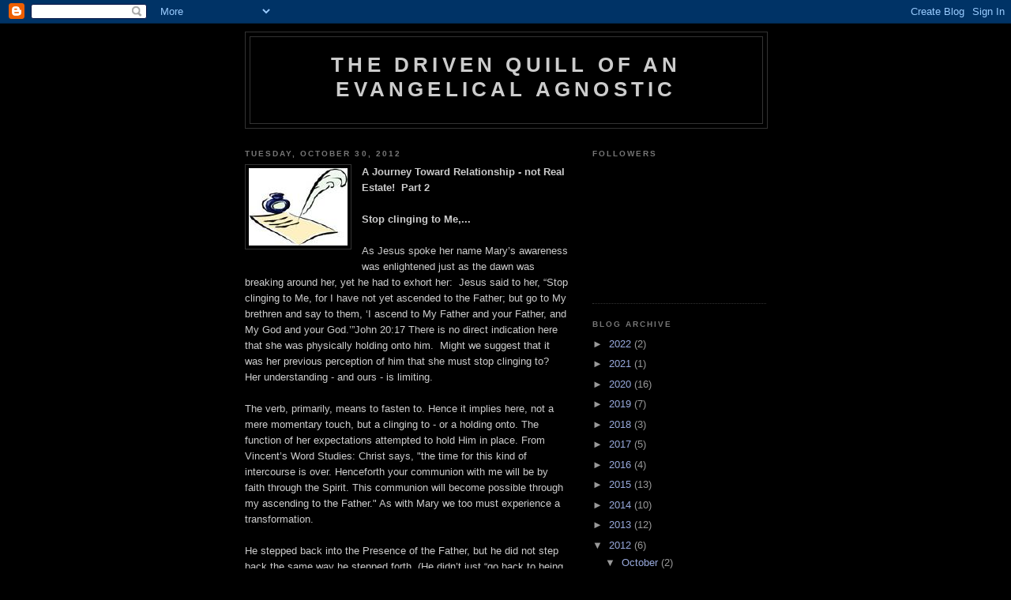

--- FILE ---
content_type: text/html; charset=UTF-8
request_url: http://mzeeron.thedrivenquill.com/2012/
body_size: 36750
content:
<!DOCTYPE html>
<html dir='ltr'>
<head>
<link href='https://www.blogger.com/static/v1/widgets/2944754296-widget_css_bundle.css' rel='stylesheet' type='text/css'/>
<meta content='text/html; charset=UTF-8' http-equiv='Content-Type'/>
<meta content='blogger' name='generator'/>
<link href='http://mzeeron.thedrivenquill.com/favicon.ico' rel='icon' type='image/x-icon'/>
<link href='http://mzeeron.thedrivenquill.com/2012/' rel='canonical'/>
<link rel="alternate" type="application/atom+xml" title="The Driven Quill of an Evangelical Agnostic - Atom" href="http://mzeeron.thedrivenquill.com/feeds/posts/default" />
<link rel="alternate" type="application/rss+xml" title="The Driven Quill of an Evangelical Agnostic - RSS" href="http://mzeeron.thedrivenquill.com/feeds/posts/default?alt=rss" />
<link rel="service.post" type="application/atom+xml" title="The Driven Quill of an Evangelical Agnostic - Atom" href="https://www.blogger.com/feeds/5015626370529952885/posts/default" />
<!--Can't find substitution for tag [blog.ieCssRetrofitLinks]-->
<meta content='http://mzeeron.thedrivenquill.com/2012/' property='og:url'/>
<meta content='The Driven Quill of an Evangelical Agnostic' property='og:title'/>
<meta content='' property='og:description'/>
<title>The Driven Quill of an Evangelical Agnostic: 2012</title>
<style id='page-skin-1' type='text/css'><!--
/*
-----------------------------------------------
Blogger Template Style
Name:     Minima Black
Date:     26 Feb 2004
Updated by: Blogger Team
----------------------------------------------- */
/* Use this with templates/template-twocol.html */
body {
background:#000000;
margin:0;
color:#cccccc;
font: x-small "Trebuchet MS", Trebuchet, Verdana, Sans-serif;
font-size/* */:/**/small;
font-size: /**/small;
text-align: center;
}
a:link {
color:#99aadd;
text-decoration:none;
}
a:visited {
color:#aa77aa;
text-decoration:none;
}
a:hover {
color:#aadd99;
text-decoration:underline;
}
a img {
border-width:0;
}
/* Header
-----------------------------------------------
*/
#header-wrapper {
width:660px;
margin:0 auto 10px;
border:1px solid #333333;
}
#header-inner {
background-position: center;
margin-left: auto;
margin-right: auto;
}
#header {
margin: 5px;
border: 1px solid #333333;
text-align: center;
color:#cccccc;
}
#header h1 {
margin:5px 5px 0;
padding:15px 20px .25em;
line-height:1.2em;
text-transform:uppercase;
letter-spacing:.2em;
font: normal bold 200% 'Trebuchet MS',Trebuchet,Verdana,Sans-serif;
}
#header a {
color:#cccccc;
text-decoration:none;
}
#header a:hover {
color:#cccccc;
}
#header .description {
margin:0 5px 5px;
padding:0 20px 15px;
max-width:700px;
text-transform:uppercase;
letter-spacing:.2em;
line-height: 1.4em;
font: normal normal 78% 'Trebuchet MS', Trebuchet, Verdana, Sans-serif;
color: #777777;
}
#header img {
margin-left: auto;
margin-right: auto;
}
/* Outer-Wrapper
----------------------------------------------- */
#outer-wrapper {
width: 660px;
margin:0 auto;
padding:10px;
text-align:left;
font: normal normal 100% 'Trebuchet MS',Trebuchet,Verdana,Sans-serif;
}
#main-wrapper {
width: 410px;
float: left;
word-wrap: break-word; /* fix for long text breaking sidebar float in IE */
overflow: hidden;     /* fix for long non-text content breaking IE sidebar float */
}
#sidebar-wrapper {
width: 220px;
float: right;
word-wrap: break-word; /* fix for long text breaking sidebar float in IE */
overflow: hidden;     /* fix for long non-text content breaking IE sidebar float */
}
/* Headings
----------------------------------------------- */
h2 {
margin:1.5em 0 .75em;
font:normal bold 78% 'Trebuchet MS',Trebuchet,Arial,Verdana,Sans-serif;
line-height: 1.4em;
text-transform:uppercase;
letter-spacing:.2em;
color:#777777;
}
/* Posts
-----------------------------------------------
*/
h2.date-header {
margin:1.5em 0 .5em;
}
.post {
margin:.5em 0 1.5em;
border-bottom:1px dotted #333333;
padding-bottom:1.5em;
}
.post h3 {
margin:.25em 0 0;
padding:0 0 4px;
font-size:140%;
font-weight:normal;
line-height:1.4em;
color:#aadd99;
}
.post h3 a, .post h3 a:visited, .post h3 strong {
display:block;
text-decoration:none;
color:#aadd99;
font-weight:bold;
}
.post h3 strong, .post h3 a:hover {
color:#cccccc;
}
.post-body {
margin:0 0 .75em;
line-height:1.6em;
}
.post-body blockquote {
line-height:1.3em;
}
.post-footer {
margin: .75em 0;
color:#777777;
text-transform:uppercase;
letter-spacing:.1em;
font: normal normal 78% 'Trebuchet MS', Trebuchet, Arial, Verdana, Sans-serif;
line-height: 1.4em;
}
.comment-link {
margin-left:.6em;
}
.post img, table.tr-caption-container {
padding:4px;
border:1px solid #333333;
}
.tr-caption-container img {
border: none;
padding: 0;
}
.post blockquote {
margin:1em 20px;
}
.post blockquote p {
margin:.75em 0;
}
/* Comments
----------------------------------------------- */
#comments h4 {
margin:1em 0;
font-weight: bold;
line-height: 1.4em;
text-transform:uppercase;
letter-spacing:.2em;
color: #777777;
}
#comments-block {
margin:1em 0 1.5em;
line-height:1.6em;
}
#comments-block .comment-author {
margin:.5em 0;
}
#comments-block .comment-body {
margin:.25em 0 0;
}
#comments-block .comment-footer {
margin:-.25em 0 2em;
line-height: 1.4em;
text-transform:uppercase;
letter-spacing:.1em;
}
#comments-block .comment-body p {
margin:0 0 .75em;
}
.deleted-comment {
font-style:italic;
color:gray;
}
.feed-links {
clear: both;
line-height: 2.5em;
}
#blog-pager-newer-link {
float: left;
}
#blog-pager-older-link {
float: right;
}
#blog-pager {
text-align: center;
}
/* Sidebar Content
----------------------------------------------- */
.sidebar {
color: #999999;
line-height: 1.5em;
}
.sidebar ul {
list-style:none;
margin:0 0 0;
padding:0 0 0;
}
.sidebar li {
margin:0;
padding-top:0;
padding-right:0;
padding-bottom:.25em;
padding-left:15px;
text-indent:-15px;
line-height:1.5em;
}
.sidebar .widget, .main .widget {
border-bottom:1px dotted #333333;
margin:0 0 1.5em;
padding:0 0 1.5em;
}
.main .Blog {
border-bottom-width: 0;
}
/* Profile
----------------------------------------------- */
.profile-img {
float: left;
margin-top: 0;
margin-right: 5px;
margin-bottom: 5px;
margin-left: 0;
padding: 4px;
border: 1px solid #333333;
}
.profile-data {
margin:0;
text-transform:uppercase;
letter-spacing:.1em;
font: normal normal 78% 'Trebuchet MS', Trebuchet, Arial, Verdana, Sans-serif;
color: #777777;
font-weight: bold;
line-height: 1.6em;
}
.profile-datablock {
margin:.5em 0 .5em;
}
.profile-textblock {
margin: 0.5em 0;
line-height: 1.6em;
}
.profile-link {
font: normal normal 78% 'Trebuchet MS', Trebuchet, Arial, Verdana, Sans-serif;
text-transform: uppercase;
letter-spacing: .1em;
}
/* Footer
----------------------------------------------- */
#footer {
width:660px;
clear:both;
margin:0 auto;
padding-top:15px;
line-height: 1.6em;
text-transform:uppercase;
letter-spacing:.1em;
text-align: center;
}

--></style>
<link href='https://www.blogger.com/dyn-css/authorization.css?targetBlogID=5015626370529952885&amp;zx=a5fcf82c-0795-416d-b8cd-e90ccd1a3bbc' media='none' onload='if(media!=&#39;all&#39;)media=&#39;all&#39;' rel='stylesheet'/><noscript><link href='https://www.blogger.com/dyn-css/authorization.css?targetBlogID=5015626370529952885&amp;zx=a5fcf82c-0795-416d-b8cd-e90ccd1a3bbc' rel='stylesheet'/></noscript>
<meta name='google-adsense-platform-account' content='ca-host-pub-1556223355139109'/>
<meta name='google-adsense-platform-domain' content='blogspot.com'/>

</head>
<body>
<div class='navbar section' id='navbar'><div class='widget Navbar' data-version='1' id='Navbar1'><script type="text/javascript">
    function setAttributeOnload(object, attribute, val) {
      if(window.addEventListener) {
        window.addEventListener('load',
          function(){ object[attribute] = val; }, false);
      } else {
        window.attachEvent('onload', function(){ object[attribute] = val; });
      }
    }
  </script>
<div id="navbar-iframe-container"></div>
<script type="text/javascript" src="https://apis.google.com/js/platform.js"></script>
<script type="text/javascript">
      gapi.load("gapi.iframes:gapi.iframes.style.bubble", function() {
        if (gapi.iframes && gapi.iframes.getContext) {
          gapi.iframes.getContext().openChild({
              url: 'https://www.blogger.com/navbar/5015626370529952885?origin\x3dhttp://mzeeron.thedrivenquill.com',
              where: document.getElementById("navbar-iframe-container"),
              id: "navbar-iframe"
          });
        }
      });
    </script><script type="text/javascript">
(function() {
var script = document.createElement('script');
script.type = 'text/javascript';
script.src = '//pagead2.googlesyndication.com/pagead/js/google_top_exp.js';
var head = document.getElementsByTagName('head')[0];
if (head) {
head.appendChild(script);
}})();
</script>
</div></div>
<div id='outer-wrapper'><div id='wrap2'>
<!-- skip links for text browsers -->
<span id='skiplinks' style='display:none;'>
<a href='#main'>skip to main </a> |
      <a href='#sidebar'>skip to sidebar</a>
</span>
<div id='header-wrapper'>
<div class='header section' id='header'><div class='widget Header' data-version='1' id='Header1'>
<div id='header-inner'>
<div class='titlewrapper'>
<h1 class='title'>
<a href='http://mzeeron.thedrivenquill.com/'>
The Driven Quill of an Evangelical Agnostic
</a>
</h1>
</div>
<div class='descriptionwrapper'>
<p class='description'><span>
</span></p>
</div>
</div>
</div></div>
</div>
<div id='content-wrapper'>
<div id='crosscol-wrapper' style='text-align:center'>
<div class='crosscol no-items section' id='crosscol'></div>
</div>
<div id='main-wrapper'>
<div class='main section' id='main'><div class='widget Blog' data-version='1' id='Blog1'>
<div class='blog-posts hfeed'>

          <div class="date-outer">
        
<h2 class='date-header'><span>Tuesday, October 30, 2012</span></h2>

          <div class="date-posts">
        
<div class='post-outer'>
<div class='post hentry uncustomized-post-template' itemprop='blogPost' itemscope='itemscope' itemtype='http://schema.org/BlogPosting'>
<meta content='https://blogger.googleusercontent.com/img/b/R29vZ2xl/AVvXsEhgLf-E0zyMAqMQOUgKllkIzhvC-wZjHHRn3M3q6L6ClPjdbNEfn72OEBA6XP3zuCqqH6SpLUMw0MEQatnGu8ih-TwsPIL2S4mPsSbSGApW9HBvwc4ZN6d5y_ek77V3sYJWy6C5YNIsgYQ/s1600/quill.jpeg' itemprop='image_url'/>
<meta content='5015626370529952885' itemprop='blogId'/>
<meta content='7693963607798529697' itemprop='postId'/>
<a name='7693963607798529697'></a>
<div class='post-header'>
<div class='post-header-line-1'></div>
</div>
<div class='post-body entry-content' id='post-body-7693963607798529697' itemprop='description articleBody'>
<a href="https://blogger.googleusercontent.com/img/b/R29vZ2xl/AVvXsEhgLf-E0zyMAqMQOUgKllkIzhvC-wZjHHRn3M3q6L6ClPjdbNEfn72OEBA6XP3zuCqqH6SpLUMw0MEQatnGu8ih-TwsPIL2S4mPsSbSGApW9HBvwc4ZN6d5y_ek77V3sYJWy6C5YNIsgYQ/s1600/quill.jpeg" imageanchor="1" style="clear: left; float: left; margin-bottom: 1em; margin-right: 1em;"><img border="0" src="https://blogger.googleusercontent.com/img/b/R29vZ2xl/AVvXsEhgLf-E0zyMAqMQOUgKllkIzhvC-wZjHHRn3M3q6L6ClPjdbNEfn72OEBA6XP3zuCqqH6SpLUMw0MEQatnGu8ih-TwsPIL2S4mPsSbSGApW9HBvwc4ZN6d5y_ek77V3sYJWy6C5YNIsgYQ/s1600/quill.jpeg" /></a><b><span style="font-family: Arial,Helvetica,sans-serif;">A Journey Toward Relationship - not Real Estate!&nbsp; Part 2</span></b><br /><br /><b>Stop clinging to Me,...</b><br /><br />As Jesus spoke her name Mary&#8217;s awareness was enlightened just as the dawn was breaking around her, yet he had to exhort her:&nbsp; Jesus said to her, &#8220;Stop clinging to Me, for I have not yet ascended to the Father; but go to My brethren and say to them, &#8216;I ascend to My Father and your Father, and My God and your God.&#8217;&#8221;John 20:17 There is no direct indication here that she was physically holding onto him.&nbsp; Might we suggest that it was her previous perception of him that she must stop clinging to?&nbsp; Her understanding - and ours - is limiting.&nbsp; <br /><br />The verb, primarily, means to fasten to. Hence it implies here, not a mere momentary touch, but a clinging to - or a holding onto. The function of her expectations attempted to hold Him in place. From Vincent&#8217;s Word Studies: Christ says, "the time for this kind of intercourse is over. Henceforth your communion with me will be by faith through the Spirit. This communion will become possible through my ascending to the Father." As with Mary we too must experience a transformation.<br /><br />He stepped back into the Presence of the Father, but he did not step back the same way he stepped forth. (He didn&#8217;t just &#8220;go back to being God again&#8221; after his earthly life. N.T. Wright) For now he is not only able to say My Father, but your Father as well.&nbsp; One who was and is fully one of us has prepared the way into Father&#8217;s presence: &#8220;to the praise of the glory of His grace, which He freely bestowed on us in the Son of His love&#8221; Eph. 1:6. Mary Magdalene could not cling to him as he once was, she (and all humanity) must release him to be as he now is.&nbsp; This challenge continues to face us - its eternal benefits only being appropriated by faith.<br /><br /><b>Relationship is about a state of being.&nbsp; </b><br /><br />Our attempts to conform God into our own image are betrayed when we try to define His activity in finite terms.&nbsp; Having clearly existed in the finite, Christ was now in the process of slipping its bonds and could not be held back - even by Mary Magdalene&#8217;s most sincere expressions of devotion.&nbsp; She was clinging to what once was - he must escape her grasp so that he could fully become who he was and is and is to become: &#8220;I am the Alpha and the Omega,&#8221; says the Lord God, &#8220;who is and who was and who is to come, the Almighty.&#8221; Revelation 1:8&nbsp; The strength of this statement is in its presentness.&nbsp; Who he was and who he was to become can only be comprehended in the light of whom he is presently.&nbsp; The commentator Philip Hughes states: &#8220;the end that lies hidden in the beginning; and the unbreakable line that connects the first to the last is &#8216;the purpose of him who accomplishes all things according to the counsel of his will&#8217; (Ephesians 1:11)&#8221;&nbsp; The sum total of the predetermined purpose of the Father is that the Son would be the firstborn of many brethren (Romans 8:29).<br /><br />Peter, having received the blessing of the Lord, &#8220;Blessed are you, Simon Barjona, for flesh and blood did not reveal this to you,...&#8221; just as quickly receives the severe rebuke of the Lord for setting his mind once again not on God&#8217;s interests, but man&#8217;s: &#8220;Get behind Me, Satan! You are a stumbling block to Me;&#8221; He had just told his disciples that he must be killed so that he could be raised on the third day.&nbsp; Peter&#8217;s inability to grasp this necessity, &#8220;God forbid it, Lord! This shall never happen to you&#8221; was a hindrance to the Father&#8217;s eternal purpose in his Son.&nbsp; Peter, too, must let go. And our Lord&#8217;s affirmation is testimony that he did: Jesus said to him, "Tend My sheep.&#8221; John 21:17b<br /><br /><b>Misdirected sincerity is misdirected nonetheless.&nbsp; </b><br /><br />The masque of good intentions can be a greater hindrance to the purposes of God, then direct opposition.&nbsp; It purports to be God, but in reality is none of His.&nbsp; The Community of the Faithful is thus weakened - led astray - to the point that it succumbs when overt opposition comes against it.&nbsp; The blessing is forfeited, possibly (if that were possible... Matthew 24:24) never to be found again.<br /><br />The Lord instructed John to commend the Church in Ephesus for many of its good deeds.&nbsp; Yet a dire warning immediately followed: &#8220;But I have this against you, that you have left your first love.&#8221;&nbsp; And with it a foreboding commensurate result: &#8220;I am (italics added) coming to you and will remove your lamp stand out of its place&#8212;unless you repent.&#8221;&nbsp; They had forfeited the person of Christ, the who he is, for the things of Christ, the what he is - and now when the I am comes it will be in judgement.&nbsp; &#8220;Ephesus itself now stands in the western portion of the Muslim land we call Turkey, which is almost Christian free.&#8221;&nbsp; History bears witness that her lamp stand was removed - the light went out.&nbsp; Will it burn bright once again?&nbsp; &#8220;Lord, only You know.&#8221;<br /><br />An Old Testament parallel is the exchange of the blessing for the mess of pottage - the finite for the infinite, the temporal for the eternal.&nbsp; &#8220;Then Jacob gave Esau bread and pottage of lentiles; and he did eat and drink, and rose up, and went his way: thus Esau despised his birthright.&#8221; Genesis 25:34 KJV&nbsp; Esau, the first born through whom the blessing was to come, forfeited his purpose never to regain it (Hebrews 12:14-17).&nbsp; Christ, the First Born from Eternity, will not succumb to this intention.&nbsp; He will fully accomplish all that is written of him in the volume of the book:&nbsp; &#8220;Then I said, &#8216;Behold, I have come (In the scroll of the book it is written of Me) To do Your will, O God.&#8217; &#8221; Hebrews 10:7 NASB<br /><br />Returning to his discourse with his disciples: &#8220;And if I go and prepare a place for you, I will come back and take you to be with me that you also may be where I am.&#8221; John 14:3 (NIV)<br /><br />(In our next installment we will begin to unwrap previous connotations of this passage to reveal the true intent of our Savior&#8217;s transformational claim via its startling implications to the present condition.)<br />&nbsp;&nbsp;&nbsp; &nbsp;&nbsp;&nbsp; &nbsp;&nbsp;&nbsp; &nbsp;&nbsp;&nbsp; 
<div style='clear: both;'></div>
</div>
<div class='post-footer'>
<div class='post-footer-line post-footer-line-1'>
<span class='post-author vcard'>
Posted by
<span class='fn' itemprop='author' itemscope='itemscope' itemtype='http://schema.org/Person'>
<meta content='https://www.blogger.com/profile/14239869843970381681' itemprop='url'/>
<a class='g-profile' href='https://www.blogger.com/profile/14239869843970381681' rel='author' title='author profile'>
<span itemprop='name'>Ron Thaxton</span>
</a>
</span>
</span>
<span class='post-timestamp'>
at
<meta content='http://mzeeron.thedrivenquill.com/2012/10/a-journey-toward-relationship-not-real.html' itemprop='url'/>
<a class='timestamp-link' href='http://mzeeron.thedrivenquill.com/2012/10/a-journey-toward-relationship-not-real.html' rel='bookmark' title='permanent link'><abbr class='published' itemprop='datePublished' title='2012-10-30T04:54:00-04:00'>4:54&#8239;AM</abbr></a>
</span>
<span class='post-comment-link'>
<a class='comment-link' href='http://mzeeron.thedrivenquill.com/2012/10/a-journey-toward-relationship-not-real.html#comment-form' onclick=''>
No comments:
  </a>
</span>
<span class='post-icons'>
<span class='item-control blog-admin pid-1846861292'>
<a href='https://www.blogger.com/post-edit.g?blogID=5015626370529952885&postID=7693963607798529697&from=pencil' title='Edit Post'>
<img alt='' class='icon-action' height='18' src='https://resources.blogblog.com/img/icon18_edit_allbkg.gif' width='18'/>
</a>
</span>
</span>
<div class='post-share-buttons goog-inline-block'>
</div>
</div>
<div class='post-footer-line post-footer-line-2'>
<span class='post-labels'>
</span>
</div>
<div class='post-footer-line post-footer-line-3'>
<span class='post-location'>
</span>
</div>
</div>
</div>
</div>

          </div></div>
        

          <div class="date-outer">
        
<h2 class='date-header'><span>Tuesday, October 2, 2012</span></h2>

          <div class="date-posts">
        
<div class='post-outer'>
<div class='post hentry uncustomized-post-template' itemprop='blogPost' itemscope='itemscope' itemtype='http://schema.org/BlogPosting'>
<meta content='https://blogger.googleusercontent.com/img/b/R29vZ2xl/AVvXsEj5tCj7anQAXalbJf5zaZPbKf2CMgK2WhNToALMCOFuWD2WUlwhpxCnc8r-IGbcXioUfsezElkCM0SimBp5J0l-SX6Jnug9qhxv3a2tXecLxdGbQcYOB_NkYQKP8n4mLtCNDme_FDcaIFA/s1600/quill.jpeg' itemprop='image_url'/>
<meta content='5015626370529952885' itemprop='blogId'/>
<meta content='7308672009734839207' itemprop='postId'/>
<a name='7308672009734839207'></a>
<div class='post-header'>
<div class='post-header-line-1'></div>
</div>
<div class='post-body entry-content' id='post-body-7308672009734839207' itemprop='description articleBody'>
<br />
<a href="https://blogger.googleusercontent.com/img/b/R29vZ2xl/AVvXsEj5tCj7anQAXalbJf5zaZPbKf2CMgK2WhNToALMCOFuWD2WUlwhpxCnc8r-IGbcXioUfsezElkCM0SimBp5J0l-SX6Jnug9qhxv3a2tXecLxdGbQcYOB_NkYQKP8n4mLtCNDme_FDcaIFA/s1600/quill.jpeg" imageanchor="1" style="clear: left; float: left; margin-bottom: 1em; margin-right: 1em;"><img border="0" src="https://blogger.googleusercontent.com/img/b/R29vZ2xl/AVvXsEj5tCj7anQAXalbJf5zaZPbKf2CMgK2WhNToALMCOFuWD2WUlwhpxCnc8r-IGbcXioUfsezElkCM0SimBp5J0l-SX6Jnug9qhxv3a2tXecLxdGbQcYOB_NkYQKP8n4mLtCNDme_FDcaIFA/s1600/quill.jpeg" /></a><span style="font-family: Georgia,&quot;Times New Roman&quot;,serif;"><b>No more water but the fire next time . . .&nbsp; </b></span><br />
<br />
<br />
<br />
<br />
<br />
<b><i>God gave Noah the rainbow sign, don't you see </i></b><br />
<b><i>God gave Noah the rainbow sign, don't you see </i></b><br />
<b><i>God gave Noah the rainbow sign </i></b><br />
<b><i>No more water but the fire next time </i></b><br />
<br />
This refrain can be attributed to either a Negro spiritual or an Appalachian melody - or both.&nbsp; To me it is quite familiar, but I am finding that many others have never heard it.<br />
<br />
Regardless of the origin of the tune, I believe it incorporates a commonly held belief especially among we evangelicals.&nbsp; Recently I heard: &#8220;Well, God is just going to destroy all of this.&#8221; (A comment such as this cannot help being encumbered with a certain amount of disdain for the work of God via His Word.) Yet, is it correct?&nbsp; What was God&#8217;s covenant promise to Noah?<br />
&nbsp;&nbsp;&nbsp;&nbsp; <br />
The LORD smelled the soothing aroma (of the covenantal sacrifice); and the LORD said to Himself, &#8220;I will never again curse the ground on account of man, for the intent of man&#8217;s heart is evil from his youth; and I will never again destroy every living thing, as I have done.&#8221; Genesis 8:21<br />
<br />
<span style="font-family: Georgia,&quot;Times New Roman&quot;,serif;"><b>God said to Himself! </b></span><br />
<br />
This was not just a promise to Noah - God said to Himself!&nbsp; Where else do we hear such language?&nbsp; &#8220;For when God made the promise to Abraham, since He could swear by no one greater, He swore by Himself, . . . so that by two unchangeable things in which it is impossible for God to lie, we who have taken refuge would have strong encouragement to take hold of the hope set before us.&#8221;&nbsp; Hebrews 6:13, 18&nbsp; And we could add: &#8220;The grass withers, the flower fades, But the word of our God stands forever.&#8221; Isaiah 40:8<br />
<br />
So how do we reconcile God&#8217;s promise to Himself and our commonly held interpretations of such passage as: But the day of the Lord will come like a thief, in which the heavens will pass away with a roar and the elements will be destroyed with intense heat, and the earth and its works will be burned up. 2 Peter 3:10 Likewise we have: "Heaven and earth will pass away, but My words will not pass away.&#8221; Mark 13:31 <br />
<br />
Before we go further, I would like to interpose another passage containing similar language: Therefore, if anyone is in Christ, he is a new creation. The old has passed away; behold, the new has come. 2 Cor 5:17 ESV Indeed, the Greek is exactly the same in all three instances.&nbsp; Yet, in this passage the individual does not go away. God has not destroyed His creation - that which He said was good.&nbsp; The object of His grace is transformed.<br />
<br />
<b><span style="font-family: Georgia,&quot;Times New Roman&quot;,serif;">Annihilation or Restoration?</span></b><br />
<br />
Is the fire then unto destruction - annihilation?&nbsp; Or is it to purification - restoration!&nbsp; &#8220;If any man's work is burned up, he will suffer loss; but he himself will be saved, yet so as through fire.&#8221; 1 Cor 3:15 That which serves as a type of the essence of God - gold, silver, precious stones - is purified by fire.&nbsp; That which is a type of the efforts of man (to attain a god-like status - Genesis 3:5) - wood, hay, straw - will be annihilated indeed. The purpose being: &#8220;That no flesh should glory in his presence.&#8221; 1 Corinthians 1:29 KJV Fire and glory are both attributes of His goodness - When all the people of Israel saw the fire come down and the glory of the LORD on the temple, they bowed down with their faces to the ground on the pavement and worshiped and gave thanks to the LORD, saying, "For he is good, for his steadfast love endures forever." 2 Chronicles 7:3 ESV <br />
<br />
The fiery passion of God is not to be feared with dread&#8211;it is to be embraced.&nbsp; It will consume the chaff or our lives, our communities - and this present age - so that which is capable of bearing fruit will remain to produce after its kind. &#8220;and he will thoroughly purge his floor, and gather his wheat into the barn; but he will burn up the chaff with unquenchable fire.&#8221;&nbsp; Matthew 3:12 KJ2000 The chaff and the kernel are of the same essence, but it is only the kernel that remains - the chaff having served its purpose passes away.<br />
&nbsp;&nbsp;&nbsp; &nbsp;&nbsp;&nbsp; &nbsp;&nbsp;&nbsp; <br />
The commentator Albert Barnes has a clarifying insight on this subject. &#8220;The idea contained in the word &#8216;dissolved,&#8217; (destroyed - 2 Peter 3:11-12) is, properly, only the change which heat produces. Heat changes the forms of things; dissolves them into their elements; dissipates those which were solid by driving them off into gases, and produces new compounds, but it annihilates nothing. It could not be demonstrated from this phrase that the world would be annihilated by fire; it could be proved only that it will undergo important changes. So far as the action of fire is concerned, the form of the earth may pass away, and its aspect be changed; but unless the direct power which created it interposes to annihilate it, the matter which now composes it will still be in existence.&#8221;<br />
&nbsp;&nbsp;&nbsp; &nbsp;&nbsp;&nbsp; <br />
<b><span style="font-family: Georgia,&quot;Times New Roman&quot;,serif;">An Imperishable Hope</span></b><br />
<br />
After what seems to be such a dire prediction by Peter, his stylus points the believer to an imperishable hope.&nbsp; &#8220;But according to His promise we are looking for new heavens and a new earth, in which righteousness dwells.&#8221; 2 Peter 3:13&nbsp; <br />
<br />
Adam Clarke - a contemporary of the Wesleys notes: It does appear, from these promises, that the apostle says here, and what is said Revelation 21:27; Revelation 22:14-15, that the present earth, though destined to be burned up, will not be destroyed, but be renewed and refined, purged from all moral and natural imperfection, and made the endless abode of blessed spirits. <br />
<br />
Concerning this everlasting state we read in the Book of the Revelation: &#8220;Then I saw a new heaven and a new earth; for the first heaven and the first earth passed away, . . . &#8221; 21:1 Once again we encounter that word passed - and once again it is the same Greek word as used by Paul and Peter.&nbsp; Since our premise is that this is not unto annihilation, but transformation - what might be meant here?&nbsp; Let us consider this: the old has not ceased to exist, but it has passed out of sight for it has been eclipsed by the glory of the new.&nbsp; &#8220;And the city has no need of sun or moon to shine on it, for the glory of God gives it light, and its lamp is the Lamb.&#8221; Revelation 21:23 ESV<br />
<br />
Looking again to the commentators: in contrast to the destructive effects of the day of God stand its constructive effects. As the flood was the baptism of the earth, eventuating in a renovated earth, partially delivered from "the curse," so the baptism with fire shall purify the earth so as to be the renovated abode of regenerated man, wholly freed from the curse.&nbsp; Jamieson-Fausset-Brown<br />
<br />
I am hearing right now via internet radio: <br />
<br />
This is my Fathers world,<br />
The battle is not done.<br />
Jesus, who died, shall be satisfied<br />
And earth and heaven be one.<br />
<br />
I have hardly ever heard a more succinct eschatological statement. Unless it is this: &#8220;For by him all things were created: things in heaven and on earth, visible and invisible, whether thrones or powers or rulers or authorities; all things were created by him and for him.&#8221; Colossians 1:16 NIV &nbsp;&nbsp;&nbsp; <br />
<br />
<b><span style="font-family: Georgia,&quot;Times New Roman&quot;,serif;">So what!? </span></b><br />
&nbsp;&nbsp;&nbsp; &nbsp;&nbsp;&nbsp; &nbsp;&nbsp;&nbsp; <br />
Is this just vain speculation, or is there eternal significance here? As Christians we are not wandering aimlessly&#8211;we are journeying along a path predetermined by the purpose of God (Ephesians 2:10).&nbsp; The faith of Abraham is first demonstrated as the vision of God called him out of the land of Ur: &#8220;for he was looking for the city which has foundations, whose architect and builder is God.&#8221; Hebrews 11:10 The writer of the Letter to the Hebrews goes on to address all of those for whom Abraham is our progenitor of faith: &#8220;But as it is, they desire a better country, that is, a heavenly one. Therefore God is not ashamed to be called their God; for He has prepared a city for them.&#8221; 11:16<br />
<br />
Proverbs tells us: &#8220;Where there is no vision, the people perish:&#8221; 29:18KJV The word perish can also be translated as &#8220;without restrain&#8221; or to &#8220;run wild.&#8221;&nbsp; Without the revelation of God the people plunge ahead aimlessly squandering the resources entrusted to them.<br />
<br />
Having said that, I want to take us to a mountaintop in the Southern Coalfields of West Virginia just a few days ago. A group of intercessors were gathered to a windswept plateau created by the mining of resources to fuel the economy of this nation.&nbsp; Yet, they believed there was more - God was not finished, He was still at work.&nbsp; They had come to join Him there for their mandate was: &#8220;The earth is the Lord&#8217;s and the fulness there of . . . &#8221; Psalm 24:1.<br />
<br />
As we joined our hearts in oneness, we were very aware of being part of His plan: creation being redeemed for Gospel purpose&#8211;the revealing of the sons of God.&nbsp; We were being observed from a distance by a group of men.&nbsp; As we prepared to leave one of them jumped into this pick-up so he could speak with our host Pastor Mitch Bias.&nbsp; &#8220;I don&#8217;t go to church much,&#8221; he exclaimed, &#8220;but my wife does and keeps me in the loop.&#8221;&nbsp; Continuing he said, &#8220;We were watching as you prayed and we could feel the Presence of God from where we stood.&nbsp; I had cold chills running up my arms.&#8221;<br />
<br />
<b><span style="font-family: Georgia,&quot;Times New Roman&quot;,serif;">Drawn Forward</span></b><br />
<br />
It is this vision of the ultimate purpose of God that draws us forward.&nbsp; <br />
<br />
And here is what I mean.&nbsp; My bookmobile - the UPS truck - brought me a newly released book: Finish The Mission by John Piper and David Mathis.&nbsp; I just read these words in the introduction: Wielding the indomitable strength of his divinity, he is poised to guarantee&#8211;with absolute certainty&#8211;the fulfillment of Habakkuk 2:14: &#8220;The earth will be filled with the knowledge of the glory of the Lord as the waters cover the sea.&#8221;&nbsp; And then a tweet is quoted in a footnote: &#8220;If you hold the gospel up to your ear, you can hear the roaring waves of Hab. 2:14.&#8221;&nbsp; If this does not compel and at the same time cause us to press on I cannot imagine what it would take.<br />
<br />
In summary from the Anglican Philip E Hughes: &#8220;for God to discard or annihilate the present creation would testify to the failure of his purpose in bring it into being, and this in turn would contradict the doctrine of the being of God, whose purposes, by definition, are incapable of meeting with failure.&nbsp; God&#8217;s purpose as Creator is seen in the fact that all things were created in the Son and through him and for him (Col. 1:16), and consequently all things have the purpose of their creation fulfilled in the Son, through whom God &#8216;reconciles to himself all things, whether on earth or in heaven, having made peace through the blood of his cross&#8217; (Col. 1:20). Accordingly, by the new heaven and new earth we understand the realization of &#8216;the time of restoration of all that God spoke by the mouth of his holy prophets from of old&#8217;, as proclaimed by St. Peter (Acts 3:21) - or the achievement, in a word, of what Christ called the palingensia, the &#8216;rebirth&#8217; or &#8216;regeneration&#8217;, &#8216;when the Son of Man shall sit on the throne of his glory&#8217; (Mt. 19:28).&#8221;<br />
<br />
<b><span style="font-family: Georgia,&quot;Times New Roman&quot;,serif;">The Consummation</span></b><br />
<br />
&#8220;And God saw every thing that he had made, and, behold, it was very good.&#8221; Genesis 1:31 We see the restoration of this in Acts 3:21 which is referenced by Hughes above: &#8220;whom heaven must receive until the period of restoration of all things . . . &#8221;&nbsp; The word restoration used here is derived from the same Greek word for which we get apocalypse.&nbsp; Unfortunately in the modern vernacular this has come to connotate destruction - it is much more akin to consummation or the returning to its original state or purpose.&nbsp;&nbsp;&nbsp; <br />
<br />
As much as I value the old commentators and hymn writers, here is a perspective from modern hymnists. <br />
<br />
The bitter wars that rage<br />
Are the birth pangs of a coming age<br />
When He renews the land and sky<br />
All heav&#8217;n will sing and earth reply<br />
With one resplendent theme<br />
The glories of our God and King!<br />
<br />
As John writes of the Divine Logos Himself: All things came into being through (for) Him, and apart from Him nothing came into being that has come into being. John 1:3
<div style='clear: both;'></div>
</div>
<div class='post-footer'>
<div class='post-footer-line post-footer-line-1'>
<span class='post-author vcard'>
Posted by
<span class='fn' itemprop='author' itemscope='itemscope' itemtype='http://schema.org/Person'>
<meta content='https://www.blogger.com/profile/14239869843970381681' itemprop='url'/>
<a class='g-profile' href='https://www.blogger.com/profile/14239869843970381681' rel='author' title='author profile'>
<span itemprop='name'>Ron Thaxton</span>
</a>
</span>
</span>
<span class='post-timestamp'>
at
<meta content='http://mzeeron.thedrivenquill.com/2012/10/no-more-water-but-fire-next-time.html' itemprop='url'/>
<a class='timestamp-link' href='http://mzeeron.thedrivenquill.com/2012/10/no-more-water-but-fire-next-time.html' rel='bookmark' title='permanent link'><abbr class='published' itemprop='datePublished' title='2012-10-02T04:40:00-04:00'>4:40&#8239;AM</abbr></a>
</span>
<span class='post-comment-link'>
<a class='comment-link' href='http://mzeeron.thedrivenquill.com/2012/10/no-more-water-but-fire-next-time.html#comment-form' onclick=''>
No comments:
  </a>
</span>
<span class='post-icons'>
<span class='item-control blog-admin pid-1846861292'>
<a href='https://www.blogger.com/post-edit.g?blogID=5015626370529952885&postID=7308672009734839207&from=pencil' title='Edit Post'>
<img alt='' class='icon-action' height='18' src='https://resources.blogblog.com/img/icon18_edit_allbkg.gif' width='18'/>
</a>
</span>
</span>
<div class='post-share-buttons goog-inline-block'>
</div>
</div>
<div class='post-footer-line post-footer-line-2'>
<span class='post-labels'>
</span>
</div>
<div class='post-footer-line post-footer-line-3'>
<span class='post-location'>
</span>
</div>
</div>
</div>
</div>

          </div></div>
        

          <div class="date-outer">
        
<h2 class='date-header'><span>Monday, August 20, 2012</span></h2>

          <div class="date-posts">
        
<div class='post-outer'>
<div class='post hentry uncustomized-post-template' itemprop='blogPost' itemscope='itemscope' itemtype='http://schema.org/BlogPosting'>
<meta content='https://blogger.googleusercontent.com/img/b/R29vZ2xl/AVvXsEgWFHeqJRHt3dnfMFP1G5sezrkFFST3CEEQ0gxgCgLJZXKskYbz_LM78emdmFbrrp6jV6anZ5pUSLhP7s5ISCyDumuiDxbrm-zBSgp2eib8sfyEVrR2bYzskTXJ42v0XycBEFeFkwZGby0/s1600/quill.jpeg' itemprop='image_url'/>
<meta content='5015626370529952885' itemprop='blogId'/>
<meta content='8770404359423722839' itemprop='postId'/>
<a name='8770404359423722839'></a>
<div class='post-header'>
<div class='post-header-line-1'></div>
</div>
<div class='post-body entry-content' id='post-body-8770404359423722839' itemprop='description articleBody'>
<a href="https://blogger.googleusercontent.com/img/b/R29vZ2xl/AVvXsEgWFHeqJRHt3dnfMFP1G5sezrkFFST3CEEQ0gxgCgLJZXKskYbz_LM78emdmFbrrp6jV6anZ5pUSLhP7s5ISCyDumuiDxbrm-zBSgp2eib8sfyEVrR2bYzskTXJ42v0XycBEFeFkwZGby0/s1600/quill.jpeg" imageanchor="1" style="clear: left; float: left; margin-bottom: 1em; margin-right: 1em;"><img border="0" src="https://blogger.googleusercontent.com/img/b/R29vZ2xl/AVvXsEgWFHeqJRHt3dnfMFP1G5sezrkFFST3CEEQ0gxgCgLJZXKskYbz_LM78emdmFbrrp6jV6anZ5pUSLhP7s5ISCyDumuiDxbrm-zBSgp2eib8sfyEVrR2bYzskTXJ42v0XycBEFeFkwZGby0/s1600/quill.jpeg" /></a><br />
<br />
<b style="font-family: Arial,Helvetica,sans-serif;">A Divine Quest - The Doctrines of Grace in Isaiah 6</b><br />
<br style="font-family: Arial,Helvetica,sans-serif;" />
<span style="font-family: Arial,Helvetica,sans-serif;">Almost forty years ago I heard Malcolm Smith speak on the Blood Covenant at Perrow Presbyterian Church.&nbsp; For me this was like the breaking of the dawn of a new day inexorably drawing me out of the darkness of legalism&#8217;s illegitimate claims.&nbsp; Yet with having no sense of fully arriving I can concur with the words of Ed Silvoso: &#8220;The Process is the product.&#8221; As I remarked to Pastor Jack Dabney recently via Face Book message, I have been Reformed theologically since then, but have only recently begun to realize it. </span><br />
<br style="font-family: Arial,Helvetica,sans-serif;" />
<span style="font-family: Arial,Helvetica,sans-serif;">As for me this has been and continues to be a safari; let&#8217;s embark on the journey of a brief excursus into the application of the sovereign grace of God in Isaiah&#8217;s life all the while keeping in mind our own state.&nbsp; </span><br />
<span style="font-family: Arial,Helvetica,sans-serif;">&nbsp;&nbsp;&nbsp; &nbsp;&nbsp;&nbsp; </span><br />
<span style="font-family: Arial,Helvetica,sans-serif;">Total Depravity </span><br />
<br style="font-family: Arial,Helvetica,sans-serif;" />
<span style="font-family: Arial,Helvetica,sans-serif;">The seraphim - fiery beings - declared what Isaiah was seeing: And one called out to another and said, "Holy, Holy, Holy, is the LORD of hosts, The whole earth is full of His glory." 6:3 This served to convict the prophet of his utter depravity: "Woe is me, for I am ruined! Because I am a man of unclean lips, And I live among a people of unclean lips; For my eyes have seen the King, the LORD of hosts." 6:5 At this point he becomes very aware of whom he is and his current condition.&nbsp; This marks the beginning point of God&#8217;s dealings with man&#8211;repentance. We know that we are desperately insufficient in ourselves and unless God intervenes we are at a total loss.</span><br />
<br style="font-family: Arial,Helvetica,sans-serif;" />
<span style="font-family: Arial,Helvetica,sans-serif;">Yet Isaiah is not without hope and neither are we.&nbsp; &#8220;God does not reveal himself to destroy us, but to redeem us.&#8221;&nbsp; If we come to the Father with one iota of merit, then we are unworthy of His redemptive plan in the Son of His Love.&nbsp; Somewhat of a conundrum is it not?&nbsp; It is fitting that these heavenly messengers are ablaze with the jealous righteousness of Almighty God - purging us of the last vestige of self-righteousness. </span><br />
<br style="font-family: Arial,Helvetica,sans-serif;" />
<span style="font-family: Arial,Helvetica,sans-serif;">And he (the seraphim) touched my mouth and said: "Behold, this (the burning coal from the altar of the Lord) has touched your lips; your guilt is taken away, and your sin atoned for." Isaiah 6:7 This is all of grace.&nbsp; God has chosen - elected - Isaiah based on no condition whatsoever.&nbsp; It is all of Him, and to Him - and for Him. Otherwise, it would not be holy - but unclean. &#8220;So it is by fire, the fire of God&#8217;s own purity, that the repentant are made like himself.&#8221; R.C. Sproul writes: &#8220;You can hear the flesh sizzle and burn, the muffled scream of Isaiah. His guilt was taken away. Never talk to Isaiah about cheap grace. He cauterized the lips of his servant. And forgave his sins.&#8221;</span><br />
<br style="font-family: Arial,Helvetica,sans-serif;" />
<span style="font-family: Arial,Helvetica,sans-serif;">Limited Atonement</span><br />
<br style="font-family: Arial,Helvetica,sans-serif;" />
<span style="font-family: Arial,Helvetica,sans-serif;">Does this take the form of a general call to all?&nbsp; No, it is limited to Isaiah alone.&nbsp; To believe otherwise would be the folly of presumption.&nbsp; We might as well start trudging up the stairs of the temple toward its pinnacle preparing to cast ourselves into utter oblivion. Even the focus of it is limited to a specific people.&nbsp; Though there are things here for all to hear&#8211;there is no hint of universalism.</span><br />
<br style="font-family: Arial,Helvetica,sans-serif;" />
<span style="font-family: Arial,Helvetica,sans-serif;">In his autobiography The Spirit Bade Me Go, David du Plessis who came to be known as Mr. Pentecost, entitled one chapter &#8220;God Has No Grandsons.&#8221;&nbsp; His point was that we cannot live on the experience of those before us.&nbsp; Our Sovereign Father&nbsp; is more than capable of creating a new and refreshing revelation of Himself in each one of His children.&nbsp; It has also been said this way, &#8220;One man&#8217;s experience becomes another man&#8217;s doctrine.&#8221;&nbsp; Unfortunately the shelves of our Christian bookstores are lined with a plethora of books whose basic premise is, &#8220;If you will buy my book and do the same things I did you will be blessed just like I was.&#8221;&nbsp; Paul has encouraged us to pay attention to the traditions that we have been taught - yet we are not to get stuck there which results in traditionalism.&nbsp;&nbsp;&nbsp; </span><br />
<br style="font-family: Arial,Helvetica,sans-serif;" />
<span style="font-family: Arial,Helvetica,sans-serif;">We are reminded also of Christ&#8217;s call of His disciples: "You did not choose Me but I chose you, and appointed you that you would go and bear fruit, and that your fruit would remain,...&#8221; John 15:16&nbsp; Even in His great High Priestly Prayer He did not pray for all: &#8220;I am praying for them. I am not praying for the world but for those whom you have given me, for they are yours.&#8221; John 17:9 ESV</span><br />
<br style="font-family: Arial,Helvetica,sans-serif;" />
<span style="font-family: Arial,Helvetica,sans-serif;">Irresistible Grace</span><br />
<br style="font-family: Arial,Helvetica,sans-serif;" />
<span style="font-family: Arial,Helvetica,sans-serif;">God has remained silent until now: "Whom shall I send, and who will go for Us?" There is a bit of the rhetorical here for though it seems to be addressed to the divine beings - for which it had no relevance - it is unequivocally intended for the ears of Isaiah.&nbsp; In this sense it is limited - also in this sense it is irresistible. &#8220;Having received an unsought for, and unmerited, complete cleansing, what else would he rather do than hurl himself into God&#8217;s service?&#8221;&nbsp; This is an interesting statement by the commentator in that irresistible grace seems to exist in cooperation with volition.&nbsp; The finite wisdom of man is categorically unable to grasp such a concept.&nbsp; It can only exist in the unfathomable wisdom of the Sovereign God.&nbsp; From Paul gleaning from Isaiah: &#8216;but just as it is written, "THINGS WHICH EYE HAS NOT SEEN AND EAR HAS NOT HEARD, AND which HAVE NOT ENTERED THE HEART OF MAN, ALL THAT GOD HAS PREPARED FOR THOSE WHO LOVE HIM."&#8217; 1 Corinthians 2:9</span><br />
<br style="font-family: Arial,Helvetica,sans-serif;" />
<span style="font-family: Arial,Helvetica,sans-serif;">John Wimber tells of his conversion experience in a home group something like this.&nbsp; &#8220;At one moment I was sitting in my chair and the next I was on the floor crying out to God.&nbsp; Now, I do not know whether I got down there on my own or was pushed.&nbsp; I have now come to understand that is significant.&#8221;</span><br />
<br style="font-family: Arial,Helvetica,sans-serif;" />
<span style="font-family: Arial,Helvetica,sans-serif;">Perseverance of the Saints</span><br />
<br style="font-family: Arial,Helvetica,sans-serif;" />
<span style="font-family: Arial,Helvetica,sans-serif;">Isaiah&#8217;s readiness to serve speaks to divine motivation - the perseverance of the saints.&nbsp; He would be kept on course the rest of his life. Gratitude is the factor that would keep Isaiah going, even when he would cry out: &#8220;Who has believed our message? And to whom has the arm of the LORD been revealed?&#8221; Isaiah 53:1&nbsp;&nbsp;&nbsp; Once again from the commentator: &#8220;Such a grateful offering of themselves is always the cry of those who have received God&#8217;s grace after they have given up hope of ever being acceptable to God.&#8221;&nbsp; R.C. Sproul: &#8220;The only thing that qualifies us to minister is the knowledge of our forgiveness. And that we know the sweetness and majesty of the God who has cleansed our lips.&#8221;</span><br />
<br style="font-family: Arial,Helvetica,sans-serif;" />
<span style="font-family: Arial,Helvetica,sans-serif;">I recently asked Nancy what she thought about the possibility of falling away from such a merciful God.&nbsp; Her succinct answer was: &#8220;Why would I want to?&#8221; After having seen what Isaiah saw - why would he want to?&nbsp; In one of the most difficult passages of Scripture in the New Testament - the interpretations of which are from horizon to horizon - I believe the writer to the Hebrews addresses this very issue.&nbsp; Most are quick to call to mind when this topic is broached: &#8220;For it is impossible for those who were once enlightened, and have tasted of the heavenly gift, and were made partakers of the Holy Ghost,...If they shall fall away, to renew them again unto repentance; seeing they crucify to themselves the Son of God afresh, and put him to an open shame. Hebrews 6:4, 6 KJV&nbsp; I would like to note here that the word &#8220;If&#8221; is vital to our understanding of this passage, for following is: &#8220;But, beloved, we are persuaded better things of you, and things that accompany salvation, though we thus speak.&#8221; Hebrews 6:9 KJV Once again we have a vital word here &#8220;persuaded&#8221; for it calls to mind Paul&#8217;s exhortation to his young disciple Timothy: &#8220;for I know whom I have believed, and am persuaded that he is able to keep that which I have committed unto him against that day.&#8221; 2 Timothy 1:12b KJV It is with this confidence that Paul looked toward the Roman arena.&nbsp; Also here the readers are addressed as &#8220;beloved&#8221; and it is the love of God that cannot fail. I am convinced that persuade trumps if on any day. For our purposes here we will conclude with: &#8220;Enough said!&#8221;</span><br />
<br style="font-family: Arial,Helvetica,sans-serif;" />
<span style="font-family: Arial,Helvetica,sans-serif;">Isaiah did not question the ways of the Lord.&nbsp; His final words in this chapter speak to the enduring purpose of God: &#8220;Then I said, &#8216;How long, O Sovereign?&#8217;&#8221; Isaiah 6:11 The life he was called to live out would be one of worship - the true worship of the One and Only God.&nbsp; He is the&nbsp; source of true life.&nbsp; &#8220;Unless that experience issues in some form of lived-out praise to God, it will turn upon itself and putrefy.&#8221; &nbsp;&nbsp;&nbsp; &nbsp;&nbsp;&nbsp; </span><br />
<br style="font-family: Arial,Helvetica,sans-serif;" />
<span style="font-family: Arial,Helvetica,sans-serif;">This stark pericope concludes - within the context of judgement - a germ of redemption. &#8220;But as a terebinth or oak tree leaves a stump when it is cut down, so Israel's stump will be a holy seed."&nbsp; Isaiah 6:13b NLT This imperishable hope passes through the Cross into the New Covenant and we read: He does not say, "And to seeds," as referring to many, but rather to one, "And to your seed," that is, Christ. Galatians 3:16b</span><br />
<br style="font-family: Arial,Helvetica,sans-serif;" />
<span style="font-family: Arial,Helvetica,sans-serif;">Unconditional Election</span><br />
<br style="font-family: Arial,Helvetica,sans-serif;" />
<span style="font-family: Arial,Helvetica,sans-serif;">The purpose of our Sovereign will be accomplished - in His way and in His time.&nbsp; We can have this confidence: &#8220;For those whom He foreknew, He also predestined to become conformed to the image of His Son, so that He would be the firstborn among many brethren;...&#8221; Romans 8:29 There is nothing that can come our way that is outside of the bounds of this promise.</span><br />
<br style="font-family: Arial,Helvetica,sans-serif;" />
<span style="font-family: Arial,Helvetica,sans-serif;">A genuine vision of the sovereignty of God cannot possibly engender fatalism...it certainly did not in the life of Isaiah.&nbsp; Instead, he was divinely propelled forward.&nbsp; Motivation is a personal quest - the search is in itself motivating.</span><br />
<br style="font-family: Arial,Helvetica,sans-serif;" />
<span style="font-family: Arial,Helvetica,sans-serif;">Divine election is not manipulation.&nbsp; It is transformation. &#8220;who gave Himself for us to redeem us from every lawless deed, and to purify for Himself a people for His own possession, zealous for good deeds.&#8221; Titus 2:14</span><br />
<br style="font-family: Arial,Helvetica,sans-serif;" />
<span style="font-family: Arial,Helvetica,sans-serif;">Richard Phillips writes: &#8220;So where did Isaiah gain these peculiar views in which God is truly God? The answer is that Isaiah learned of God&#8217;s sovereignty through his personal experience of the Lord.&#8221;</span><br />
<br style="font-family: Arial,Helvetica,sans-serif;" />
<span style="font-family: Arial,Helvetica,sans-serif;">We can tell people they must have a vision of God - but it cannot be conjured. It must come from God and God alone.&nbsp; Our requirement may be to come to an end of ourselves as seen in Habbakuk who was expecting to be reproved.&nbsp; &#8220;And I will keep watch to see what He will speak to me, And how I may reply when I am reproved.&#8221; 2:1b That must say something about his heart attitude. Then the answer of the Lord came: "For the vision is yet for the appointed time; It hastens toward the goal and it will not fail. Though it tarries, wait for it; For it will certainly come, it will not delay.&#8221; 2:3 As a result of the enduring Word of the Lord the prophet was empowered to persevere.</span><br />
<br style="font-family: Arial,Helvetica,sans-serif;" />
<span style="font-family: Arial,Helvetica,sans-serif;">This foundational truth is carried forth into the New Covenant for John writes: &#8216;For this reason they could not believe, for Isaiah said again, &#8220;HE HAS BLINDED THEIR EYES AND HE HARDENED THEIR HEART, SO THAT THEY WOULD NOT SEE WITH THEIR EYES AND PERCEIVE WITH THEIR HEART, AND BE CONVERTED AND I HEAL THEM.&#8221; These things Isaiah said because he saw His glory, and he spoke of Him.&#8217; John 12:39-41 And then once again hope springs forth as a holy seed out of a decaying stump which provides the environment necessary for the bursting forth of the new sprout: &#8220;And he who beholds Me beholds the One who sent Me.&#8221;&nbsp; John 12:45 The prophet also speaks of the Messianic lineage and hope: &#8220;A shoot will come up from the stump of Jesse; from his roots a Branch will bear fruit.&#8221; Isaiah 11:1 NIV</span><br />
<br style="font-family: Arial,Helvetica,sans-serif;" />
<span style="font-family: Arial,Helvetica,sans-serif;">There is no greater declaration of the sovereign purpose of God than that which He declares through Isaiah concerning Himself:</span><br />
<br style="font-family: Arial,Helvetica,sans-serif;" />
<span style="font-family: Arial,Helvetica,sans-serif;">For a child will be born to us, a son will be given to us;</span><br />
<span style="font-family: Arial,Helvetica,sans-serif;">&nbsp;&nbsp;&nbsp;&nbsp;&nbsp;&nbsp;&nbsp;&nbsp; And the government will rest on His shoulders;</span><br />
<span style="font-family: Arial,Helvetica,sans-serif;">&nbsp;&nbsp;&nbsp;&nbsp;&nbsp;&nbsp;&nbsp;&nbsp; And His name will be called Wonderful Counselor, Mighty God,</span><br />
<span style="font-family: Arial,Helvetica,sans-serif;">&nbsp;&nbsp;&nbsp;&nbsp;&nbsp;&nbsp;&nbsp;&nbsp; Eternal Father, Prince of Peace.</span><br />
<br style="font-family: Arial,Helvetica,sans-serif;" />
<span style="font-family: Arial,Helvetica,sans-serif;">There will be no end to the increase of His government or of peace,</span><br />
<span style="font-family: Arial,Helvetica,sans-serif;">&nbsp;&nbsp;&nbsp;&nbsp;&nbsp;&nbsp;&nbsp;&nbsp; On the throne of David and over his kingdom,</span><br />
<span style="font-family: Arial,Helvetica,sans-serif;">&nbsp;&nbsp;&nbsp;&nbsp;&nbsp;&nbsp;&nbsp;&nbsp; To establish it and to uphold it with justice and righteousness</span><br />
<span style="font-family: Arial,Helvetica,sans-serif;">&nbsp;&nbsp;&nbsp;&nbsp;&nbsp;&nbsp;&nbsp;&nbsp; From then on and forevermore.</span><br />
<span style="font-family: Arial,Helvetica,sans-serif;">&nbsp;&nbsp;&nbsp;&nbsp;&nbsp;&nbsp;&nbsp;&nbsp; The zeal of the LORD of hosts will accomplish this.</span><br />
<br style="font-family: Arial,Helvetica,sans-serif;" />
<span style="font-family: Arial,Helvetica,sans-serif;">Isaiah 9:6-7</span><br />
<br style="font-family: Arial,Helvetica,sans-serif;" />
<span style="font-family: Arial,Helvetica,sans-serif;">With this we do not conclude, but continue...</span>
<div style='clear: both;'></div>
</div>
<div class='post-footer'>
<div class='post-footer-line post-footer-line-1'>
<span class='post-author vcard'>
Posted by
<span class='fn' itemprop='author' itemscope='itemscope' itemtype='http://schema.org/Person'>
<meta content='https://www.blogger.com/profile/14239869843970381681' itemprop='url'/>
<a class='g-profile' href='https://www.blogger.com/profile/14239869843970381681' rel='author' title='author profile'>
<span itemprop='name'>Ron Thaxton</span>
</a>
</span>
</span>
<span class='post-timestamp'>
at
<meta content='http://mzeeron.thedrivenquill.com/2012/08/a-divine-quest-doctrines-of-grace-in.html' itemprop='url'/>
<a class='timestamp-link' href='http://mzeeron.thedrivenquill.com/2012/08/a-divine-quest-doctrines-of-grace-in.html' rel='bookmark' title='permanent link'><abbr class='published' itemprop='datePublished' title='2012-08-20T05:01:00-04:00'>5:01&#8239;AM</abbr></a>
</span>
<span class='post-comment-link'>
<a class='comment-link' href='http://mzeeron.thedrivenquill.com/2012/08/a-divine-quest-doctrines-of-grace-in.html#comment-form' onclick=''>
No comments:
  </a>
</span>
<span class='post-icons'>
<span class='item-control blog-admin pid-1846861292'>
<a href='https://www.blogger.com/post-edit.g?blogID=5015626370529952885&postID=8770404359423722839&from=pencil' title='Edit Post'>
<img alt='' class='icon-action' height='18' src='https://resources.blogblog.com/img/icon18_edit_allbkg.gif' width='18'/>
</a>
</span>
</span>
<div class='post-share-buttons goog-inline-block'>
</div>
</div>
<div class='post-footer-line post-footer-line-2'>
<span class='post-labels'>
</span>
</div>
<div class='post-footer-line post-footer-line-3'>
<span class='post-location'>
</span>
</div>
</div>
</div>
</div>

          </div></div>
        

          <div class="date-outer">
        
<h2 class='date-header'><span>Wednesday, August 1, 2012</span></h2>

          <div class="date-posts">
        
<div class='post-outer'>
<div class='post hentry uncustomized-post-template' itemprop='blogPost' itemscope='itemscope' itemtype='http://schema.org/BlogPosting'>
<meta content='https://blogger.googleusercontent.com/img/b/R29vZ2xl/AVvXsEgxBwIg_1mg_5oi_D_yzYiEqpyHnWogSsA77Znk9EXumY24YXPDDIEEBcCwGqTaJGjP0kTjCN9HtaGaZkNyH3tlbW94vxBsN-IRwKO97cPqFHLPjdbm5T-eM2cuEOxSTWF8XjZypH_qJ7Q/s1600/quill.jpeg' itemprop='image_url'/>
<meta content='5015626370529952885' itemprop='blogId'/>
<meta content='6422109740714098863' itemprop='postId'/>
<a name='6422109740714098863'></a>
<div class='post-header'>
<div class='post-header-line-1'></div>
</div>
<div class='post-body entry-content' id='post-body-6422109740714098863' itemprop='description articleBody'>
<a href="https://blogger.googleusercontent.com/img/b/R29vZ2xl/AVvXsEgxBwIg_1mg_5oi_D_yzYiEqpyHnWogSsA77Znk9EXumY24YXPDDIEEBcCwGqTaJGjP0kTjCN9HtaGaZkNyH3tlbW94vxBsN-IRwKO97cPqFHLPjdbm5T-eM2cuEOxSTWF8XjZypH_qJ7Q/s1600/quill.jpeg" imageanchor="1" style="clear: left; float: left; margin-bottom: 1em; margin-right: 1em;"><img border="0" src="https://blogger.googleusercontent.com/img/b/R29vZ2xl/AVvXsEgxBwIg_1mg_5oi_D_yzYiEqpyHnWogSsA77Znk9EXumY24YXPDDIEEBcCwGqTaJGjP0kTjCN9HtaGaZkNyH3tlbW94vxBsN-IRwKO97cPqFHLPjdbm5T-eM2cuEOxSTWF8XjZypH_qJ7Q/s1600/quill.jpeg" /></a><span style="font-family: Georgia,&quot;Times New Roman&quot;,serif; font-size: large;"><b><br /></b></span><br />
<br />
<b><span style="font-size: large;">&#8220;Are we committed to the Sovereignty of God?&#8221;</span></b><br />
<br />
<br />
<i><span style="font-size: large;"><b>&#8220;El Shaddai&#8221;</b></span></i><br />
<br />
<span style="font-family: Arial,Helvetica,sans-serif;">&#8220;Of course I do!&#8221; was the immediate reply to the question, &#8220;Do you believe in the sovereignty of God?&#8221;&nbsp; We evangelicals are quick to say that we believe in God&#8217;s sovereignty - but the next words out of our mouths often deny this truth.&nbsp; We launch into a description of God&#8217;s dealings with man that is completely man-centered&#8211;having no connection whatsoever to the full council of the revealed Word of God.</span><br />
<br />
<span style="font-family: Arial,Helvetica,sans-serif;">The conjecture of man quickly attempts (futilely) to usurp the omniscience of God - with the speaker barely taking a breath.&nbsp; Descent into the wisdom of men is swift and slippery.&nbsp; The God of eternity becomes the god of our imagination. Paul speaks to the philosophers of Athens: &#8220;Being then God&#8217;s offspring, we ought not to think that the divine being is like gold or silver or stone, an image formed by the art and imagination of man.&#8221;&nbsp; Acts 17:29 ESV</span><br />
<br />
<span style="font-family: Arial,Helvetica,sans-serif;">What is the source of such double-speak? We are equating the wisdom of God on par with our own.&nbsp; The result is a shift from God to self as the central focus of faith.&nbsp; The mind of man is incapable of grasping the fullness of all that He is. This is nothing more than the age old temptation: &#8220;in the day you eat from it your eyes will be opened, <u>and you will be like God</u>,...&#8221; Genesis 3:5 The serpent, in his attempt to deceive the woman, had said - &#8220;For God knows...&#8221; - thus claiming to know what God knew!&nbsp; The audacity of such a lie staggers the imagination&#8211;yet we succumb to its allure over and over again.&nbsp; What is original sin?&nbsp; This is it!</span><br />
<br />
<span style="font-family: Arial,Helvetica,sans-serif;">Perhaps we should ask ourselves: &#8220;Am I doing what I am doing - or saying what I am saying - expecting God to respond to me; or am I responding in worship to the divine creative initiative of Almighty God?&#8221;&nbsp; Almighty God or God Almighty in Scripture is El Shaddai.&nbsp; &#8220;the LORD appeared to Abram and said to him, "I am God Almighty; Walk before Me, and be blameless.&#8221; Genesis 17:1 Albert Barnes defines this name:&nbsp; "El," the Lasting, Eternal, Absolute. "Shaddai," the Irresistible, Unchangeable,...&#8221;&nbsp; And John Gill: &#8220;sufficient in and of himself, and for himself, and stands in no need of any, or of anything from another;...&#8221;&nbsp; Again Paul at Athens: &#8220;and human hands can't serve his needs--for he has no needs.&#8221; Acts 17:25 NLT&nbsp; <u>This is Who God says that He Is!!! </u></span><br />
<br />
<i><span style="font-size: large;"><b>Despotes</b></span></i><br />
<br />
<span style="font-family: Arial,Helvetica,sans-serif;">Once as I was watching Christian programing the speaker was telling us how we could get what we wanted from God by exercising &#8220;our faith.&#8221;&nbsp; Behind him on the stage the back curtain boldly proclaimed &#8220;Jesus Is Lord!&#8221;&nbsp; I must admit that I was left a bit perplexed.&nbsp; </span><br />
<br />
<span style="font-family: Arial,Helvetica,sans-serif;">The programing changed and the next speaker began to extol Christ as the ultimate despot of the universe.&nbsp; He did not have to have a sign behind him proclaiming &#8220;Jesus Is Lord.&#8221;&nbsp; From what he said and with the awe that he said it, you had no doubt. </span><br />
<br />
<span style="font-family: Arial,Helvetica,sans-serif;">Let&#8217;s pause here a moment.&nbsp; Does that word despot trouble you?&nbsp; I must admit that on first hearing it in relation to Christ it caused me some consternation - but that is exactly what I am talking about.&nbsp; It takes us into unchartered territory - beyond the narrow confines of our own reasoning.</span><br />
<br />
<span style="font-family: Arial,Helvetica,sans-serif;">This pastor&#8217;s teaching was rooted in scriptural passages such as this: &#8220;And when they heard it, they lifted their voices together to God and said, &#8216;<u>Sovereign Lord</u>, who made the heaven and the earth and the sea and everything in them,...&#8217;&#8221; Acts 4:24 ESV Peter and John had reported to their friends that the rulers of their day had told them to no longer speak or teach at all in the Name of Jesus.&nbsp; With the voice of one - in worship - this was their plea to God.&nbsp; And they summed up all of the events of their day in this acknowledgment: &#8220;to do whatever Your hand and Your purpose predestined to occur.&#8221;&nbsp; Acts 4:28</span><br />
<br />
<span style="font-family: Arial,Helvetica,sans-serif;">The Greek despotes is translated here as Sovereign Lord.&nbsp; Vine&#8217;s Dictionary defines it as &#8220;a master, lord, one who possesses supreme authority.&#8221;&nbsp; And from the commentator Adam Clarke: &#8220;Sovereign Lord, supreme Ruler; one having and exercising unlimited and uncontrolled authority.&#8221;&nbsp; Our English dictionary has nothing but negative connotations for the word despot&#8211;once again making my point. He is more than willing and capable to offend our minds that He might reach our hearts.</span><br />
<br />
<span style="font-family: Arial,Helvetica,sans-serif;">The use of the word despotes take the form of a confession or a petition.&nbsp; The voice of the martyrs: They called out in a loud voice, "How long, <u>Sovereign Lord</u>, holy and true, until you judge the inhabitants of the earth and avenge our blood?" Revelation 6:10 NIV Simeon&#8217;s confession as he took the infant in his arms: "<u>Sovereign Lord</u>, as you have promised, you now dismiss your servant in peace.&#8221; Luke 2:29 NIV</span><br />
<br />
<span style="font-family: Arial,Helvetica,sans-serif;">There are three other instances of the use of this word in the New Testament in reference to the Lord Christ and they are usually translated as Master.&nbsp; One of my dear pastor friends who is African-American begins his prayers with: &#8220;Master!&#8221;&nbsp; Once his ancestors were forced to serve earthly masters, but now he has been set free to serve the one and only true Master.</span><br />
<br />
<i><b><span style="font-size: large;">Kurios</span></b></i><br />
<br />
<span style="font-family: Arial,Helvetica,sans-serif;">Most are probably aware that the most common Greek word for Lord is kurios used in such passages as: &#8220;That if you confess with your mouth, &#8216;Jesus is Lord,&#8217; and believe in your heart that God raised him from the dead, you will be saved.&#8221;&nbsp; Romans 10:9 NIV There is no doubt from the context as to how this word is used, but there are those who are unstable who would distort its true meaning.&nbsp; It is similar to senor in Spanish or bwana in Swahili - both of these words can either be used to mean a term of respect such as mister or can refer to the Lord Himself.&nbsp; The term Bwana Asifiwe in Swahili means Praise the Lord and we readily understand what is meant here, but if you have seen any Tarzan movies you know that the term bwana can also mean the leader of the safari. </span><br />
<br />
<span style="font-family: Arial,Helvetica,sans-serif;">Once - actually more than once - while street witnessing we were infiltrated by members of what we would call cult groups who denied the deity of the Lord Christ.&nbsp; When I challenged one of these deceived ones I was taken aback when it seemed that he confessed Jesus as Lord.&nbsp; But what he really meant was Mister Jesus - not the Lord Jesus. His conscience had not been offended by the ultimate despot of the universe.</span><br />
<br />
<br />
<span style="font-size: large;"><i><b>Adonai</b></i></span><br />
<br />
<span style="font-family: Arial,Helvetica,sans-serif;">One of the most striking instances we see of God&#8217;s sovereignty occurs in the vision received by the prophet as recorded in Isaiah 6.&nbsp; Indeed, one commentator translates verse one: &#8220;It was in the year of King Uzziah&#8217;s death, that I saw the <u>Sovereign</u> sitting on a throne,...&#8221;&nbsp; The Hebrew word is Adonai which means the one who is absolutely sovereign. </span><br />
<br />
<span style="font-family: Arial,Helvetica,sans-serif;">Uzziah - for the most part - had been a great and good king.&nbsp; He had ruled Judah for fifty-two years&#8211;and now he was gone.&nbsp; Most of the people had known no other king - including Isaiah himself.&nbsp; A curtain of uncertainty had fallen across Judah&#8211;there was no clear vision for the future of the nation.&nbsp; R.C. Sproul writes: &#8220;The king was dead. But when Isaiah entered the temple he saw another king, the Ultimate King, the One who sat forever on the throne of Judah. He saw the Lord.&#8221;&nbsp; The Sovereign Lord Himself became Isaiah&#8217;s vision - not a person, not a thing, not a place.&nbsp; And Isaiah would never be the same.&nbsp;&nbsp; </span><br />
<br />
<span style="font-family: Arial,Helvetica,sans-serif;">This encounter calls to mind the words of the great Celtic hymn from the Sixth Century. It begins: &#8220;Be thou my vision, O Lord of my heart, Be all else but naught to me, save that thou art;&#8221; And concludes: &#8220;Great heart of my own heart, whatever befall, Still be my vision, O Ruler of all.&#8221;</span><br />
<br />
<span style="font-family: Arial,Helvetica,sans-serif;">Isaiah was taken from a sovereign to the Sovereign - no figure of his imagination.&nbsp; There was no longer any room for conjecture.&nbsp; This One was He who was and is absolute all within Himself.&nbsp; As the saying goes, &#8220;He is God all by Himself.&#8221; Our help is not required. The prophet would later write: "Remember the former things long past, For I am God, and there is no other; I am God, and there is no one like Me, Declaring the end from the beginning, And from ancient times things which have not been done, Saying, `My purpose will be established, And I will accomplish all My good pleasure';&#8221; 46:9-10.</span><br />
<br />
<span style="font-family: Arial,Helvetica,sans-serif;">There is some question as the whether Isaiah received a vision or this was a dream.&nbsp; Reminds us of hearing a prophet-seer once being interviewed concerning something he had received from the Lord.&nbsp; He was asked, &#8220;Now, was this in a vision or a dream?&#8221;&nbsp; His immediate reply, &#8220;I was there!&#8221;&nbsp; And we must say of Isaiah also: He was there!&nbsp; A commentator writes: &#8220;How he saw the Sovereign is insignificant.&nbsp; What matters is that he saw him and saw him in such a way as to change the shape of the rest of his life.&#8221;&nbsp;&nbsp;&nbsp; &nbsp;&nbsp;&nbsp; </span><br />
<br />
<span style="font-size: large;"><i><b>Ego Eimi</b></i></span><br />
<br />
<span style="font-family: Arial,Helvetica,sans-serif;">The sovereignty of God will offended your natural sensibilities - it must.&nbsp; At the same time it will create a desire that can only be satisfied by the Lord Himself.&nbsp; A thirst that can only be slaked by the Fountain of Living Water. Interesting, as I just typed those words they were sung on the radio by one who is referring to Him as the I Am.&nbsp; The artist is centering on Christ&#8217;s use of the term ego eimi to refer to Himself.&nbsp; This translation of John 8:28 may be the clearest example of this usage: "When you have lifted up The Son of Man, then you shall know that I AM THE LIVING GOD (Ego Eimi), and I do nothing for my own pleasure, but just as my Father has taught me, so I am speaking.&#8221; Aramiac Bible in Plain English This is a direct reference to I AM WHO I AM of Exodus 3:14.&nbsp; It is not possible to conceive of a statement any more descriptive of absolute sovereignty.</span><br />
<br />
<span style="font-family: Arial,Helvetica,sans-serif;">In Isaiah 6:3 and 5 we have the word Lord - translated as Lord of Hosts or Lord Almighty.&nbsp; This is also the Ego Eimi sometimes called the Tetragrammaton - the unpronounceable name of the Lord often Anglicized as Jehovah.&nbsp; It is derived from the verb &#8220;to be&#8221; as expressed in Exodus 3:14 and written as YHWH.&nbsp; Adonai is his title, while YHWH is His Name: "Thus says the LORD who made the earth, the LORD who formed it to establish it, the LORD is His name,&#8221; Jeremish 33:2</span><br />
<br />
<span style="font-family: Arial,Helvetica,sans-serif;">When confronted with such a revelation mankind cannot remain neutral.&nbsp; He must either believe and worship - or he must reject and pick up stones.&nbsp; Regarding this passage Augustine wrote, &#8220;It is well for us, thank God, that He said except ye believe, not except ye understand.&#8221;&nbsp; The Apostle Paul who was confronted by Absolute Truth wrote: &#8220;Oh, the depth of the riches both of the wisdom and knowledge of God! How unsearchable are His judgments and unfathomable His ways!&#8221; Romans 11:33.&nbsp; And then he called on the words of Isaiah: &#8220;For WHO HAS KNOWN THE MIND OF THE LORD, OR WHO BECAME HIS COUNSELOR?&#8221;&nbsp; Romans 11:34 (Isaiah 40:13).&nbsp; </span><br />
<br />
<span style="font-family: Arial,Helvetica,sans-serif;">Yet we persist in our vain attempts to be the counselor of the Lord.&nbsp; How so?&nbsp; When we try to define Him in terms of mankind, that is exactly what we do, &#8220;Well, my god wouldn&#8217;t do...&#8221;&nbsp; We had a friend who called this &#8220;mind idolatry.&#8221;&nbsp; In effect creating God in our own image, rather than us being created in His image. &#8220;But a natural man does not accept the things of the Spirit of God, for they are foolishness to him; and he cannot understand them, because they are spiritually appraised.&#8221; 1 Corinthians 2:14 Yet we have hope: &#8220;Now we have received, not the spirit of the world, but the Spirit who is from God, so that we may know the things freely given to us by God,...&#8221; 1 Corinthians 2:12</span><br />
<br />
<span style="font-size: large;"><i><b>"I am the Alpha and the Omega--the beginning and the end," says the Lord God. "I am the one who is, who always was, and who is still to come--the Almighty One." The Revelation of Jesus Christ 1:8 NLT</b></i></span><br />
<br />
<br />
<br />
<div style='clear: both;'></div>
</div>
<div class='post-footer'>
<div class='post-footer-line post-footer-line-1'>
<span class='post-author vcard'>
Posted by
<span class='fn' itemprop='author' itemscope='itemscope' itemtype='http://schema.org/Person'>
<meta content='https://www.blogger.com/profile/14239869843970381681' itemprop='url'/>
<a class='g-profile' href='https://www.blogger.com/profile/14239869843970381681' rel='author' title='author profile'>
<span itemprop='name'>Ron Thaxton</span>
</a>
</span>
</span>
<span class='post-timestamp'>
at
<meta content='http://mzeeron.thedrivenquill.com/2012/08/the-driven-quill-of-evangelical.html' itemprop='url'/>
<a class='timestamp-link' href='http://mzeeron.thedrivenquill.com/2012/08/the-driven-quill-of-evangelical.html' rel='bookmark' title='permanent link'><abbr class='published' itemprop='datePublished' title='2012-08-01T05:33:00-04:00'>5:33&#8239;AM</abbr></a>
</span>
<span class='post-comment-link'>
<a class='comment-link' href='http://mzeeron.thedrivenquill.com/2012/08/the-driven-quill-of-evangelical.html#comment-form' onclick=''>
No comments:
  </a>
</span>
<span class='post-icons'>
<span class='item-control blog-admin pid-1846861292'>
<a href='https://www.blogger.com/post-edit.g?blogID=5015626370529952885&postID=6422109740714098863&from=pencil' title='Edit Post'>
<img alt='' class='icon-action' height='18' src='https://resources.blogblog.com/img/icon18_edit_allbkg.gif' width='18'/>
</a>
</span>
</span>
<div class='post-share-buttons goog-inline-block'>
</div>
</div>
<div class='post-footer-line post-footer-line-2'>
<span class='post-labels'>
</span>
</div>
<div class='post-footer-line post-footer-line-3'>
<span class='post-location'>
</span>
</div>
</div>
</div>
</div>

          </div></div>
        

          <div class="date-outer">
        
<h2 class='date-header'><span>Wednesday, July 18, 2012</span></h2>

          <div class="date-posts">
        
<div class='post-outer'>
<div class='post hentry uncustomized-post-template' itemprop='blogPost' itemscope='itemscope' itemtype='http://schema.org/BlogPosting'>
<meta content='https://blogger.googleusercontent.com/img/b/R29vZ2xl/AVvXsEiRkYGmQmYy4VuZI5bYO8c2Wl2IyhbUyun689yLXKHfxeasJTLnZbZP0sn5p5C9-ZwZHwMYMe5F48eKw8ott592QbzBw9Y3qqYQ2l01UOjGDtWEvOuDznx-i0VtdVP8OIjPYqaFJkLyd2Q/s1600/quill.jpeg' itemprop='image_url'/>
<meta content='5015626370529952885' itemprop='blogId'/>
<meta content='1733365418940556987' itemprop='postId'/>
<a name='1733365418940556987'></a>
<div class='post-header'>
<div class='post-header-line-1'></div>
</div>
<div class='post-body entry-content' id='post-body-1733365418940556987' itemprop='description articleBody'>
<a href="https://blogger.googleusercontent.com/img/b/R29vZ2xl/AVvXsEiRkYGmQmYy4VuZI5bYO8c2Wl2IyhbUyun689yLXKHfxeasJTLnZbZP0sn5p5C9-ZwZHwMYMe5F48eKw8ott592QbzBw9Y3qqYQ2l01UOjGDtWEvOuDznx-i0VtdVP8OIjPYqaFJkLyd2Q/s1600/quill.jpeg" imageanchor="1" style="clear: left; float: left; margin-bottom: 1em; margin-right: 1em;"><img border="0" src="https://blogger.googleusercontent.com/img/b/R29vZ2xl/AVvXsEiRkYGmQmYy4VuZI5bYO8c2Wl2IyhbUyun689yLXKHfxeasJTLnZbZP0sn5p5C9-ZwZHwMYMe5F48eKw8ott592QbzBw9Y3qqYQ2l01UOjGDtWEvOuDznx-i0VtdVP8OIjPYqaFJkLyd2Q/s1600/quill.jpeg" /></a><span style="font-family: Georgia,&quot;Times New Roman&quot;,serif;"><br /></span><br />
<div style="font-family: Georgia,&quot;Times New Roman&quot;,serif;">
<b>&#8220;He Takes Hold!&#8221;</b></div>
<div style="font-family: Georgia,&quot;Times New Roman&quot;,serif;">
<br /></div>
<br />
<span style="font-family: Arial,Helvetica,sans-serif;">I almost laughed out loud as I heard the words read, &#8220;He allowed God to continue to use him.&#8221;&nbsp; Allowed?&nbsp; You have got to be kidding me.&nbsp; Since when does God require our permission? This question is begged by such a statement, &#8220;Where is the God of Isaiah, of Elijah, of Peter, of Paul?&#8221;&nbsp; Which of these &#8220;allowed&#8221; God to use him?&nbsp; I can recall one of John Wimber&#8217;s most profound sayings&#8221; &#8220;He&#8217;s God and I ain&#8217;t!&#8221; And another question arises, &#8220;What is the majority of modern evangelicalism forfeiting?&#8221;&nbsp; </span><br />
<span style="font-family: Arial,Helvetica,sans-serif;">&nbsp;&nbsp;&nbsp; &nbsp;&nbsp;&nbsp; &nbsp;&nbsp;&nbsp; &nbsp;&nbsp;&nbsp; &nbsp;&nbsp;&nbsp; &nbsp;&nbsp;&nbsp; &nbsp;&nbsp;&nbsp; </span><br />
<span style="font-family: Arial,Helvetica,sans-serif;">Did we allow Him in the midst of our utter depravity to save us (Romans 5:6) - or did the light of the glory of the gospel penetrate the darkness of our hearts by His own initiative: &#8216;For God, who said, "Light shall shine out of darkness," is the One who has shone in our hearts to give the Light of the knowledge of the glory of God in the face of Christ.&#8217; 2 Corinthians 4:6</span><br />
<br />
<span style="font-family: Arial,Helvetica,sans-serif;">Does He help us - or has He taken hold of us? The difference is paramount for the fruit is either guilt or gratitude - passivity or perseverance.</span><br />
<br />
<span style="font-family: Arial,Helvetica,sans-serif;">Many years ago, during my devotional reading of the Epistle to the Hebrews, I was captivated by a marginal translation in the New American Standard Bible of verse 2:16.&nbsp; It is commonly read as: &#8220;For assuredly He does not give help to angels, but He gives help to the descendant(s) of Abraham.&#8221;&nbsp;&nbsp; But what is not common is what the NASB says is the literal translation: &#8220;For assuredly He does not take hold of angels, but He takes hold of the seed of Abraham.&#8221; It is only by the immutability of this translation that we can truly have eternal assurance - an unshakeable confidence.&nbsp; </span><br />
<br />
<span style="font-family: Arial,Helvetica,sans-serif;">And not to all of the descendants of Abraham - Ishmael - but to those who are of the divine seed of faith - Isaac - the son of the Promise.&nbsp; It is important to note also that the noun is singular - seed - not plural - seeds.&nbsp; &#8216;Now the promises were spoken to Abraham and to his seed. He does not say, "And to seeds," as referring to many, but rather to one, "And to your seed," that is, Christ.&#8217;&nbsp; Galatians 3:16</span><br />
<br />
<span style="font-family: Arial,Helvetica,sans-serif;">The commentator and contemporary of the Wesleys, Adam Clarke, saw this striking difference: &#8220;This is the marginal reading, and is greatly to be preferred to that in the text.&#8221;&nbsp; And he continues: &#8220;and it is strange that (too) many commentators should have missed so obvious a sense.&#8221;&nbsp; At least one other commentator, John Gill, did get it also: &#8220;the word here used signifies to catch hold of anyone ready to perish, or to lay hold on a person running away, and with great vehemence and affection to hold anything fast, that it be not lost,...&#8221;&nbsp; Reminds one of the conversion of the Apostle Paul.</span><br />
<br />
<span style="font-family: Arial,Helvetica,sans-serif;">Once having laid hold of the seed of Abraham is it then possible for Him to release His grip? Charles Spurgeon: &#8220;nor can I comprehend a gospel which lets saints fall away after they are called.&#8221;</span><br />
<br />
<span style="font-family: Arial,Helvetica,sans-serif;">If He &#8220;helps&#8221; then we are reminded of the oft quoted verse from Hezekiah - or is it in 2 Hesitations? &#8220;God helps those who help themselves.&#8221;&nbsp; Before we go too far with this parody let us note that this statement is actually from Aesop&#8217;s Fables and is in direct contradiction to the Word of God: &#8216;This is what the LORD says: "Cursed is the one who trusts in man, who depends on flesh for his strength and whose heart turns away from the LORD."&#8217; Jeremiah 17:5 NIV Also: &#8220;He who trusts in himself is a fool...&#8221; Proverbs 28:26 NIV</span><br />
<br />
<span style="font-family: Arial,Helvetica,sans-serif;">If He helps, then we imply that He responds to our initiative. If He has taken hold - it has already been accomplished according to the plan of His will - and we are right square in the middle of it to the praise of His glory.&nbsp; This - and only this - makes diligence possible.&nbsp; &#8220;Now to Him who is able to keep you from stumbling, and to make you stand in the presence of His glory blameless with great joy,&#8221; Jude 24</span><br />
<br />
<span style="font-family: Arial,Helvetica,sans-serif;">If our salvation depends to any degree upon ourselves it is partial - a shadow only. If it depends totally and completely on Him then it is whole and perfect - substance.&nbsp; It is a fait a compli - the sufficiency of which is lacking no iota. The glorious majesty of its unalterability is without spot of tarnish.&nbsp; &#8220;whence also he is able to save to the very end (uttermost, completely, forever), those coming through him unto God -- ever living to make intercession for them.&#8221;&nbsp; Hebrews 7:25 Young&#8217;s Literal Translation </span><br />
<br />
<span style="font-family: Arial,Helvetica,sans-serif;">We are veterans of those various &#8220;Jesus Festivals&#8221; which began in the early 1970's.&nbsp; While ankle - if not knee - deep in the mud of a Pennsylvania potato field I retrieved a publication the cover of which left an indelible impression on my being.&nbsp; The depiction was of two hands with a human body stretched out between them.&nbsp; The lower hand was dark with claws and obviously represented Satan while the upper hand was light (and well manicured) - the hand of our Father firmly drawing the person from the clutches below.&nbsp; The scripture being portrayed here was:&nbsp; &#8220;who delivered us out of the power of darkness, and translated us into the Kingdom of the Son of his love;&#8221; Colossians 1:13 WEB</span><br />
<br />
<span style="font-family: Arial,Helvetica,sans-serif;">Let me ask you, &#8220;Did you allow Him to deliver you or did He snatch you out?&#8221;&nbsp; Once again from Charles Spurgeon: &#8220;Then, in a moment, I saw that God was at the bottom of it all, and that He was the Author of my faith, and so the whole doctrine of grace opened up to me, and from that doctrine I have not departed to this day, and I desire to make this my constant confession, &#8216;I ascribe my change wholly to God.&#8217;&#8221; The word help cannot come close to appropriating this truth.</span><br />
<br />
<span style="font-family: Arial,Helvetica,sans-serif;">Paul - the bond-servant of Christ - actually had his will overcome while he was resisting God.&nbsp; &#8220;We all fell down, and I heard a voice saying to me in Aramaic, 'Saul, Saul, why are you persecuting me? It is useless for you to fight against my will (to kick against the goads - NASB).'&#8221; Acts 26:14 NLT Surely he had his own conversion experience in mind when he wrote: &#8220;So then it depends not on human will or exertion, but on God, who has mercy.&#8221; Romans 9:16 ESV He knew that he was unequivocally the object of God&#8217;s mercy - there was no other way to explain his redemption and calling&#8211;to be propelled into the remotest parts of the earth.&nbsp;&nbsp;&nbsp; </span><br />
<br />
<br />
<span style="font-family: Arial,Helvetica,sans-serif;">Not only are we sealed in Him by the work of the Holy Spirit, the outworking of His life in and through us is guaranteed as verifiable evidence.&nbsp; &#8220;having also believed, you were sealed in Him with the Holy Spirit of promise,&#8221; Ephesians 1:13b and &#8220;For we are His workmanship (masterpiece - NLT), created in Christ Jesus for good works, which God prepared beforehand so that we would walk in them.&#8221; Ephesians 2:10</span><br />
<br />
<span style="font-family: Arial,Helvetica,sans-serif;">This is achieved not through the machinations of an automaton - but by the divine motivation imparted into the hearts of sons and daughters - chosen children - of their eternal Father.&nbsp; &#8216;but you have received the Spirit of adoption as sons (sonship - NIV), by whom we cry, "Abba! Father!"&#8217; Romans 8:15b ESV Adopted children are selected - chosen- they are the objects of the desire of the parent.&nbsp; Extreme - exquisite - gratitude can be our only response to this initiative with a consummate unyielding desire to be pleasing. &#8220;For the love of Christ constraineth us; because we thus judge, that if one died for all, then were all dead (to our old life NLT):&#8221; 2 Corinthians 5:14 KJV There is not the slightest hint of manipulation to be found here.</span><br />
<br />
<span style="font-family: Arial,Helvetica,sans-serif;">In John&#8217;s First Epistle we see a perfect illustration of this concept (1 John 2:1-3) - Cause (motivation) and effect (deeds).&nbsp; In his missive John expresses his fatherly heart by addressing his readers as, &#8220;My little children, I am writing these things to you so that you may not sin.&#8221;&nbsp; Yet he is quick to turn their dependence from his &#8220;sweetest frame&#8221; to the all sufficiency of their Father God.&nbsp; &#8220;And if anyone sins, we have an Advocate with the Father,&#8221; All of which is made effectual in His Eternal Son, &#8220;Jesus Christ the righteous;&#8221; &#8220; and He Himself is the propitiation for our sins; and not for ours only, but also for those of the whole world.&nbsp; By this we know that we have come to know Him, if we keep His commandments.&#8221; Obedience is the effect, not the cause&#8211;this must not be confused.</span><br />
<br />
<span style="font-family: Arial,Helvetica,sans-serif;">One evangelical mantras is &#8220;Have you accepted Jesus as your personal savior?&#8221;&nbsp; I have difficulty imagining a phrase that could be any more insipid - totally lacking in true Gospel power.&nbsp; We don&#8217;t accept Him, we are accepted by Him - and by His acceptance His Lordship is received into our total being.&nbsp; George Whitefield: &#8220;Man Is nothing: he hath a free will to go to hell, but none to go to heaven, till God worketh in him to will and to do his good pleasure.&#8221;&nbsp; And from Paul: &#8220;To the praise of the glory of his grace, wherein he hath made us accepted in the beloved.&#8221; Ephesians 1:6 KJV Is it no wonder, that of the vast crowds that respond to such an invitation, only a very small portion persevere?</span><br />
<br />
<span style="font-family: Arial,Helvetica,sans-serif;">In a vain attempt to mitigate this disaster, some have advanced a religious philosophy of accepting Jesus as savior and then later &#8220;making&#8221; Him our Lord.&nbsp; This scheme borders on gnostic dualism.&nbsp; A.W. Tozer was quick to label it as heresy: &#8220;THE SCRIPTURES DO NOT TEACH that the Person of Jesus Christ nor any of the important offices which God has given Him can be divided or ignored according to the whims of men.&#8221;</span><br />
<br />
<span style="font-family: Arial,Helvetica,sans-serif;">Once while involved in &#8220;street ministry&#8221; I was engaged in a theological discussion.&nbsp; (There are many theologians on the street.)&nbsp; &#8220;Do you believe in eternal security?&#8221; was the question posed.&nbsp; Knowing the connotations usually associated with such a statement and the self-justification of the lifestyle that might be speaking to me I replied, &#8220;No I do not--but I am eternally secure.&nbsp; I am trusting His ability to keep that which I have committed to Him against that day.&#8221;&nbsp; My reference is from Paul&#8217;s final letter to his young disciple Timothy (1:12) - which he wanted to leave with him as his race was almost complete.&nbsp; The genesis of this is spoken by Spurgeon &#8220;-I should not have sought Him unless there had been some previous influence in my mind to make me seek Him.&#8221; </span><br />
<br />
<span style="font-family: Arial,Helvetica,sans-serif;">Christ and Christ alone is the ultimate agent of perseverance.&nbsp; From the writer to the Hebrews: &#8220;and let us run with endurance the race that is set before us, 2 fixing our eyes on Jesus, the author and perfecter of faith,&#8221; Hebrews 12:1b-2a&nbsp; Indeed it is by compelling love that our gaze is transfixed upon Him and we are conformed into His image. This perspective is empowering&#8211;it is the great motivating factor producing - as a result - holiness of life.</span><br />
<span style="font-family: Arial,Helvetica,sans-serif;">&nbsp;&nbsp;&nbsp; &nbsp;&nbsp;&nbsp; &nbsp;&nbsp;&nbsp; &nbsp;&nbsp;&nbsp; &nbsp;&nbsp;&nbsp; &nbsp;&nbsp;&nbsp; &nbsp;&nbsp;&nbsp; &nbsp;&nbsp;&nbsp; &nbsp;&nbsp;&nbsp; &nbsp;&nbsp;&nbsp; </span><br />
<span style="font-family: Arial,Helvetica,sans-serif;">A dependance - or confidence - in the flesh sets us up for failure. &#8220;nor of the will of man, but of God.&#8221; John 1:13b Are we clinging to personal sovereignty or has the sovereignty of a Holy God taken hold of us?&nbsp; This is where faith originates, is maintained and culminates - as embodied in Christ.&nbsp; "I am the Alpha and the Omega," says the Lord God, "who is and who was and who is to come, the Almighty." The Revelation of Jesus Christ 1:8</span><br />
<br />
<span style="font-family: Arial,Helvetica,sans-serif;">Our hope that is both sure and steadfast is well expressed in the modern hymn In Christ Alone:</span><br />
<br />
<span style="font-family: Arial,Helvetica,sans-serif;">No guilt in life, no fear in death</span><br />
<span style="font-family: Arial,Helvetica,sans-serif;">This is the power of Christ in me</span><br />
<span style="font-family: Arial,Helvetica,sans-serif;">From a life&#8217;s first cry to final breath</span><br />
<span style="font-family: Arial,Helvetica,sans-serif;">Jesus commands my destiny</span><br />
<br />
<span style="font-family: Arial,Helvetica,sans-serif;">And from one who knew and lived out this sovereign truth, the Apostle Paul: &#8220;Not that I have already obtained all this, or have already been made perfect, but I press on to take hold of that for which Christ Jesus took hold of me.&#8221;&nbsp; Philippians 3:12 NIV</span><br />
<br />
<span style="font-family: Arial,Helvetica,sans-serif;">As one of my friends concludes his correspondence: &#8220;In His grip!&#8221;</span><br />
<br />
<span style="font-family: Arial,Helvetica,sans-serif;">Soli Deo Gloria!</span><br />
<br />
<span style="font-family: Arial,Helvetica,sans-serif;">Mzee Ron Thaxton</span>
<div style='clear: both;'></div>
</div>
<div class='post-footer'>
<div class='post-footer-line post-footer-line-1'>
<span class='post-author vcard'>
Posted by
<span class='fn' itemprop='author' itemscope='itemscope' itemtype='http://schema.org/Person'>
<meta content='https://www.blogger.com/profile/14239869843970381681' itemprop='url'/>
<a class='g-profile' href='https://www.blogger.com/profile/14239869843970381681' rel='author' title='author profile'>
<span itemprop='name'>Ron Thaxton</span>
</a>
</span>
</span>
<span class='post-timestamp'>
at
<meta content='http://mzeeron.thedrivenquill.com/2012/07/from-driven-quill-of-evangelical.html' itemprop='url'/>
<a class='timestamp-link' href='http://mzeeron.thedrivenquill.com/2012/07/from-driven-quill-of-evangelical.html' rel='bookmark' title='permanent link'><abbr class='published' itemprop='datePublished' title='2012-07-18T04:59:00-04:00'>4:59&#8239;AM</abbr></a>
</span>
<span class='post-comment-link'>
<a class='comment-link' href='http://mzeeron.thedrivenquill.com/2012/07/from-driven-quill-of-evangelical.html#comment-form' onclick=''>
No comments:
  </a>
</span>
<span class='post-icons'>
<span class='item-control blog-admin pid-1846861292'>
<a href='https://www.blogger.com/post-edit.g?blogID=5015626370529952885&postID=1733365418940556987&from=pencil' title='Edit Post'>
<img alt='' class='icon-action' height='18' src='https://resources.blogblog.com/img/icon18_edit_allbkg.gif' width='18'/>
</a>
</span>
</span>
<div class='post-share-buttons goog-inline-block'>
</div>
</div>
<div class='post-footer-line post-footer-line-2'>
<span class='post-labels'>
</span>
</div>
<div class='post-footer-line post-footer-line-3'>
<span class='post-location'>
</span>
</div>
</div>
</div>
</div>

          </div></div>
        

          <div class="date-outer">
        
<h2 class='date-header'><span>Saturday, February 25, 2012</span></h2>

          <div class="date-posts">
        
<div class='post-outer'>
<div class='post hentry uncustomized-post-template' itemprop='blogPost' itemscope='itemscope' itemtype='http://schema.org/BlogPosting'>
<meta content='5015626370529952885' itemprop='blogId'/>
<meta content='7022381480900729928' itemprop='postId'/>
<a name='7022381480900729928'></a>
<h3 class='post-title entry-title' itemprop='name'>
<a href='http://mzeeron.thedrivenquill.com/2012/02/am-epiphany.html'>An AM Epiphany</a>
</h3>
<div class='post-header'>
<div class='post-header-line-1'></div>
</div>
<div class='post-body entry-content' id='post-body-7022381480900729928' itemprop='description articleBody'>
5:53AM!  The stillness of the predawn morning was being interrupted by a raucous noise - it was the jangle of my mobile phone.  As my attention was diverted to its demanding call the first thing I saw was the time and the next the name: Bob Davis.  Yet the phone&#8217;s display did not present the whole picture, for this just wasn&#8217;t Bob Davis - it was Rev. <br /><br />Now I have many pastor friends that have that title in front of their name - sometimes I have even used it - but to me, there is only one Rev.  For he is the quintessential black Baptist preacher - more about that later.  His first words to me were, &#8220;How&#8217;s your family?&#8221;  After I gave him an account I then asked him something similar.  His wife&#8217;s sister was extremely ill and he wanted me to post a prayer alert via e-mail.<br /><br />After our initial greetings and before conversation began I told him, &#8220;It is no accident that you have called.&#8221;  His phone call was not the first disturbing moment of my morning devotional time. The first came from the Word of God and yet it was something that Rev has come to epitomize in my life, and the lives of others.<br /><br />My reading that morning was from chapter four of John&#8217;s Gospel which contains the account of &#8220;the woman at the well.&#8221;  That is an oft expounded upon account, but one verse in particular gripped my inner conscience: &#8216;and they were saying to the woman, "It is no longer because of what you said that we believe, for we have heard for ourselves and know that this One is indeed the Savior of the world."&#8217; John 4:42 NASB<br /><br />This was the confession of the Samaritan villagers.  Was this marginalized despised people - at least in the eyes of Jews - the first to proclaim Him as the Savior of the world?  Suddenly the implications of this oft overlooked passage were immense.<br />                                           <br />I love the way the 18th century pastor and commentator John Gill expounds on this line of Scripture: &#8220;And know that this is indeed the Christ; the true Messiah, and not a false one; the Messiah spoken of by Moses, whose books the Samaritans received, as the seed of the woman, the Shiloh, and prophet, like to Moses; the Christ of God, who is anointed to be prophet, priest, and King.&#8221;<br /><br />His disciples were so limited by their pedantic ethnocentrism that they had not been able to see Him for who He truly was.  Their hopes and expectations were founded in what they believed He could do for them and their own ethnicity.  I believe the operative word here is what.  They were expecting a messianic figure in the line of the warrior King David who would throw off the gentile Roman yoke and restore them and their nation to the place of preeminence in the known world.<br /><br />Their prejudicial blinders would not allow them to see the enormity of His mission to the whole of Adam&#8217;s race.  They had encountered Him conversing with a Samaritan woman of questionable moral character.  We might say that she had three strikes against her and as far as the disciples were concerned she was out - outside of the bounds of their limited perceptions.<br /><br />They totally dismissed her and all she represented to urge Him: "Rabbi, eat."  Can we not conjecture that if He would eat they would also be able to satisfy the longing of their own inner stomachs&#8211;and see here much more than just a craving for food but the sum total of all base desires. Jesus redirected their attention to His true calling: "My food is to do the will of Him who sent Me and to accomplish His work.&#8221;  And He began to speak to them of the harvest which they were not able to see: &#8220;Behold, I say to you, lift up your eyes and look on the fields, that they are white for harvest.&#8221;<br /><br />If they would have looked up what would they have seen?  They would have seen the Samaritan people coming toward Him: &#8220;They went out of the city, and were coming to Him.&#8221;  The disciples were not able to see for their attention was directed at their feet.  The myopia of their expectations as to what He could do for their people would not allow them to see the great expanse of His eternal purpose&#8211;nor their chosen role in that mission.<br /><br />It would take those who are were outside of their narrow preconceptions to first declare His true mission and nature: &#8220;this One is indeed the Savior of the world. &#8220; Although He spent two days with the Samaritans in their city there is no record that He did anything for them.  By revelation they recognized Him for Who He was not for what He could do for them.  Once again we look to John Gill: &#8220;for we have heard him ourselves; not only externally with their bodily ears, but internally, having ears given them to hear, so as to understand what he said; to mix it with faith, and receive it in love; to feel the power of it in their hearts, and taste the sweetness of it, and be nourished by it; and so as to distinguish his voice from another's, as Christ's true sheep are capable of.&#8221;<br /><br />If we define the mission of Christ - or His Church - to the limits of our own ethnicity, gender, generation, political persuasion or anything similar, we betray the fullness of His eternal purpose. We cannot denominate or discriminate.  To the extent that we attempt to add to by further definition as to who we are, we actually detract from the hope of our calling.  &#8220;For the splintering of the church...makes it hard for the world to see the love of Christ among believers;..&#8221; (Carter, Anthony J., Peace by His Blood, The Bonds of Brotherhood. Table Talk, Ligonier Ministries: July, 2011, p. 46)<br /><br />In the midst of this I am reading John Piper&#8217;s BLOODLINES: Race, Cross, and the Christian. The chapter being &#8220;Ransomed for God from Every Tribe.&#8221;  He writes: &#8220;The redeemed of every race and ethnicity are one in our utter dependence on his effective blood and righteous.&#8221;  And continuing: &#8220;Blood-bought ethnic and racial diversity and harmony is for the glory of God through Christ.  It is all aiming at the all-satisfying, everlasting, God-centered, Christ-exalting experience of many-colored, many-cultured worship, an aroma that delights the heart of God.&#8221; (John Piper, BLOODLINES, Crossway, Wheaton, IL, 2011, p. 139)<br /><br />The song is no longer several, but one. &#8216;And they sang a new song, saying, &#8220;Worthy are you to take the scroll and to open its seals, for you were slain, and by your blood you ransomed people for God from every tribe and language and people and nation,&#8221;&#8217; Revelation 5:9 There is no cacophony before the Eternal Throne&#8211;only melodious harmony.  The Son prays to the Father: &#8220;I in them and you in me, that they may become perfectly one, so that the world may know that you sent me and loved them even as you loved me.&#8221;  John 17:23<br /><br />In His discourse with her, to draw her attention away from her own ethnocentrism and its accompanying traditions, Christ said to the woman: &#8220;But the hour is coming, and is now here, when the true worshipers will worship the Father in spirit and truth, for the Father is seeking such people to worship him.&#8221; John 4:23 The denotation here is that picture painted in Revelation 5:9 should begin in the here and now&#8211;otherwise how could the Father be seeking? What the Father seeks He will see&#8211;and will call unto Himself.<br /><br />Although filled with artistic symbolism - music - there is no indication that this eternal mission should be so limited.  &#8220;For we are His workmanship, created in Christ Jesus for good works, which God prepared beforehand so that we would walk in them.&#8221; Ephesians 2:10 This was written to the Church at Ephesus&#8211;not to individuals.  Paul says we should walk in the them - the singular eternal purpose of God.  We are on a journey and we are on it together.<br /><br />This brings me back to Rev. Although he is everything his community may expect of him, he is no respecter of persons.  During one of our Pastors&#8217; Prayer Fellowship gatherings a white Presbyterian pastor lamented that he could not make a hospital visit as he had to go out of town. Rev&#8217;s response - the black Baptist - volunteered, &#8220;I will go for you.&#8221;  The Church in our City is replete with many such examples&#8211;much of the Genesis of which goes back to the early 1970's to a veteran black letter carrier (Rev) taking a white novice carrier (me) under his wing and showing him the ropes.  All the while exuding the impartiality of the Gospel of Jesus Christ.<br /><br />Peter took a deep breath and began. &#8220;It&#8217;s clear to me,&#8221; he said, &#8220;that God really does show no favoritism. No: in every race, people who fear him and do what is right are acceptable to him. Acts 10:34-35 The Kingdom New Testament (N.T. Wright, HarperOne, 2011, New York, NY, p. 253) Peter inhaled a fresh wind, the wind of the Spirit, devoid of the stale stench of ethnocentrism.  This wind would propel him and others to the Council of Jerusalem in Acts 15 which would launch the Gospel onto the World scene&#8211;thus avoiding its cultural captivity. <br /><br />For James had summarized from the Septuagint version (Greek) of the Old Testament the words of the Prophet Amos: &#8220;SO THAT THE REST OF MANKIND MAY SEEK THE LORD, AND ALL THE GENTILES WHO ARE CALLED BY MY NAME,&#8221;<br /><br />Acts 15:30 So when they (Paul and Barnabas) were sent away, they went down to Antioch (to the Gentiles there who were the first to be called Christians); and having gathered the congregation together, they delivered the letter (from the Council). 31When they had read it, they rejoiced because of its encouragement. NASB<br /><br />Returning to John Piper: &#8220;When we understand that God&#8217;s act of justifying the ungodly (Rom. 4:5) is by grace alone, through faith alone, on the basis of Christ alone, for the glory of God alone, we begin to see how shattering it is to ethnocentrism and racial pride. (p 144)<br /><br />There were questions in my heart and mind that morning&#8211;before I could even ask, my Faithful Father answered. <br /><br />Crown Him the Lord of lords, who over all doth reign,<br />Who once on earth, the incarnate Word, for ransomed sinners slain,<br />Now lives in realms of light, where saints with angels sing           <br />Their songs before Him day and night, their God, Redeemer, King.<br /><br />Soli Deo gloria!
<div style='clear: both;'></div>
</div>
<div class='post-footer'>
<div class='post-footer-line post-footer-line-1'>
<span class='post-author vcard'>
Posted by
<span class='fn' itemprop='author' itemscope='itemscope' itemtype='http://schema.org/Person'>
<meta content='https://www.blogger.com/profile/14239869843970381681' itemprop='url'/>
<a class='g-profile' href='https://www.blogger.com/profile/14239869843970381681' rel='author' title='author profile'>
<span itemprop='name'>Ron Thaxton</span>
</a>
</span>
</span>
<span class='post-timestamp'>
at
<meta content='http://mzeeron.thedrivenquill.com/2012/02/am-epiphany.html' itemprop='url'/>
<a class='timestamp-link' href='http://mzeeron.thedrivenquill.com/2012/02/am-epiphany.html' rel='bookmark' title='permanent link'><abbr class='published' itemprop='datePublished' title='2012-02-25T05:39:00-05:00'>5:39&#8239;AM</abbr></a>
</span>
<span class='post-comment-link'>
<a class='comment-link' href='http://mzeeron.thedrivenquill.com/2012/02/am-epiphany.html#comment-form' onclick=''>
1 comment:
  </a>
</span>
<span class='post-icons'>
<span class='item-control blog-admin pid-1846861292'>
<a href='https://www.blogger.com/post-edit.g?blogID=5015626370529952885&postID=7022381480900729928&from=pencil' title='Edit Post'>
<img alt='' class='icon-action' height='18' src='https://resources.blogblog.com/img/icon18_edit_allbkg.gif' width='18'/>
</a>
</span>
</span>
<div class='post-share-buttons goog-inline-block'>
</div>
</div>
<div class='post-footer-line post-footer-line-2'>
<span class='post-labels'>
</span>
</div>
<div class='post-footer-line post-footer-line-3'>
<span class='post-location'>
</span>
</div>
</div>
</div>
</div>

        </div></div>
      
</div>
<div class='blog-pager' id='blog-pager'>
<span id='blog-pager-newer-link'>
<a class='blog-pager-newer-link' href='http://mzeeron.thedrivenquill.com/search?updated-max=2013-07-03T04:51:00-04:00&max-results=7&reverse-paginate=true' id='Blog1_blog-pager-newer-link' title='Newer Posts'>Newer Posts</a>
</span>
<span id='blog-pager-older-link'>
<a class='blog-pager-older-link' href='http://mzeeron.thedrivenquill.com/search?updated-max=2012-02-25T05:39:00-05:00&max-results=7' id='Blog1_blog-pager-older-link' title='Older Posts'>Older Posts</a>
</span>
<a class='home-link' href='http://mzeeron.thedrivenquill.com/'>Home</a>
</div>
<div class='clear'></div>
<div class='blog-feeds'>
<div class='feed-links'>
Subscribe to:
<a class='feed-link' href='http://mzeeron.thedrivenquill.com/feeds/posts/default' target='_blank' type='application/atom+xml'>Comments (Atom)</a>
</div>
</div>
</div></div>
</div>
<div id='sidebar-wrapper'>
<div class='sidebar section' id='sidebar'><div class='widget Followers' data-version='1' id='Followers1'>
<h2 class='title'>Followers</h2>
<div class='widget-content'>
<div id='Followers1-wrapper'>
<div style='margin-right:2px;'>
<div><script type="text/javascript" src="https://apis.google.com/js/platform.js"></script>
<div id="followers-iframe-container"></div>
<script type="text/javascript">
    window.followersIframe = null;
    function followersIframeOpen(url) {
      gapi.load("gapi.iframes", function() {
        if (gapi.iframes && gapi.iframes.getContext) {
          window.followersIframe = gapi.iframes.getContext().openChild({
            url: url,
            where: document.getElementById("followers-iframe-container"),
            messageHandlersFilter: gapi.iframes.CROSS_ORIGIN_IFRAMES_FILTER,
            messageHandlers: {
              '_ready': function(obj) {
                window.followersIframe.getIframeEl().height = obj.height;
              },
              'reset': function() {
                window.followersIframe.close();
                followersIframeOpen("https://www.blogger.com/followers/frame/5015626370529952885?colors\x3dCgt0cmFuc3BhcmVudBILdHJhbnNwYXJlbnQaByM5OTk5OTkiByM5OWFhZGQqByMwMDAwMDAyByNhYWRkOTk6ByM5OTk5OTlCByM5OWFhZGRKByM3Nzc3NzdSByM5OWFhZGRaC3RyYW5zcGFyZW50\x26pageSize\x3d21\x26hl\x3den\x26origin\x3dhttp://mzeeron.thedrivenquill.com");
              },
              'open': function(url) {
                window.followersIframe.close();
                followersIframeOpen(url);
              }
            }
          });
        }
      });
    }
    followersIframeOpen("https://www.blogger.com/followers/frame/5015626370529952885?colors\x3dCgt0cmFuc3BhcmVudBILdHJhbnNwYXJlbnQaByM5OTk5OTkiByM5OWFhZGQqByMwMDAwMDAyByNhYWRkOTk6ByM5OTk5OTlCByM5OWFhZGRKByM3Nzc3NzdSByM5OWFhZGRaC3RyYW5zcGFyZW50\x26pageSize\x3d21\x26hl\x3den\x26origin\x3dhttp://mzeeron.thedrivenquill.com");
  </script></div>
</div>
</div>
<div class='clear'></div>
</div>
</div><div class='widget BlogArchive' data-version='1' id='BlogArchive1'>
<h2>Blog Archive</h2>
<div class='widget-content'>
<div id='ArchiveList'>
<div id='BlogArchive1_ArchiveList'>
<ul class='hierarchy'>
<li class='archivedate collapsed'>
<a class='toggle' href='javascript:void(0)'>
<span class='zippy'>

        &#9658;&#160;
      
</span>
</a>
<a class='post-count-link' href='http://mzeeron.thedrivenquill.com/2022/'>
2022
</a>
<span class='post-count' dir='ltr'>(2)</span>
<ul class='hierarchy'>
<li class='archivedate collapsed'>
<a class='toggle' href='javascript:void(0)'>
<span class='zippy'>

        &#9658;&#160;
      
</span>
</a>
<a class='post-count-link' href='http://mzeeron.thedrivenquill.com/2022/09/'>
September
</a>
<span class='post-count' dir='ltr'>(1)</span>
</li>
</ul>
<ul class='hierarchy'>
<li class='archivedate collapsed'>
<a class='toggle' href='javascript:void(0)'>
<span class='zippy'>

        &#9658;&#160;
      
</span>
</a>
<a class='post-count-link' href='http://mzeeron.thedrivenquill.com/2022/01/'>
January
</a>
<span class='post-count' dir='ltr'>(1)</span>
</li>
</ul>
</li>
</ul>
<ul class='hierarchy'>
<li class='archivedate collapsed'>
<a class='toggle' href='javascript:void(0)'>
<span class='zippy'>

        &#9658;&#160;
      
</span>
</a>
<a class='post-count-link' href='http://mzeeron.thedrivenquill.com/2021/'>
2021
</a>
<span class='post-count' dir='ltr'>(1)</span>
<ul class='hierarchy'>
<li class='archivedate collapsed'>
<a class='toggle' href='javascript:void(0)'>
<span class='zippy'>

        &#9658;&#160;
      
</span>
</a>
<a class='post-count-link' href='http://mzeeron.thedrivenquill.com/2021/02/'>
February
</a>
<span class='post-count' dir='ltr'>(1)</span>
</li>
</ul>
</li>
</ul>
<ul class='hierarchy'>
<li class='archivedate collapsed'>
<a class='toggle' href='javascript:void(0)'>
<span class='zippy'>

        &#9658;&#160;
      
</span>
</a>
<a class='post-count-link' href='http://mzeeron.thedrivenquill.com/2020/'>
2020
</a>
<span class='post-count' dir='ltr'>(16)</span>
<ul class='hierarchy'>
<li class='archivedate collapsed'>
<a class='toggle' href='javascript:void(0)'>
<span class='zippy'>

        &#9658;&#160;
      
</span>
</a>
<a class='post-count-link' href='http://mzeeron.thedrivenquill.com/2020/12/'>
December
</a>
<span class='post-count' dir='ltr'>(2)</span>
</li>
</ul>
<ul class='hierarchy'>
<li class='archivedate collapsed'>
<a class='toggle' href='javascript:void(0)'>
<span class='zippy'>

        &#9658;&#160;
      
</span>
</a>
<a class='post-count-link' href='http://mzeeron.thedrivenquill.com/2020/11/'>
November
</a>
<span class='post-count' dir='ltr'>(1)</span>
</li>
</ul>
<ul class='hierarchy'>
<li class='archivedate collapsed'>
<a class='toggle' href='javascript:void(0)'>
<span class='zippy'>

        &#9658;&#160;
      
</span>
</a>
<a class='post-count-link' href='http://mzeeron.thedrivenquill.com/2020/08/'>
August
</a>
<span class='post-count' dir='ltr'>(1)</span>
</li>
</ul>
<ul class='hierarchy'>
<li class='archivedate collapsed'>
<a class='toggle' href='javascript:void(0)'>
<span class='zippy'>

        &#9658;&#160;
      
</span>
</a>
<a class='post-count-link' href='http://mzeeron.thedrivenquill.com/2020/06/'>
June
</a>
<span class='post-count' dir='ltr'>(1)</span>
</li>
</ul>
<ul class='hierarchy'>
<li class='archivedate collapsed'>
<a class='toggle' href='javascript:void(0)'>
<span class='zippy'>

        &#9658;&#160;
      
</span>
</a>
<a class='post-count-link' href='http://mzeeron.thedrivenquill.com/2020/04/'>
April
</a>
<span class='post-count' dir='ltr'>(1)</span>
</li>
</ul>
<ul class='hierarchy'>
<li class='archivedate collapsed'>
<a class='toggle' href='javascript:void(0)'>
<span class='zippy'>

        &#9658;&#160;
      
</span>
</a>
<a class='post-count-link' href='http://mzeeron.thedrivenquill.com/2020/03/'>
March
</a>
<span class='post-count' dir='ltr'>(4)</span>
</li>
</ul>
<ul class='hierarchy'>
<li class='archivedate collapsed'>
<a class='toggle' href='javascript:void(0)'>
<span class='zippy'>

        &#9658;&#160;
      
</span>
</a>
<a class='post-count-link' href='http://mzeeron.thedrivenquill.com/2020/02/'>
February
</a>
<span class='post-count' dir='ltr'>(3)</span>
</li>
</ul>
<ul class='hierarchy'>
<li class='archivedate collapsed'>
<a class='toggle' href='javascript:void(0)'>
<span class='zippy'>

        &#9658;&#160;
      
</span>
</a>
<a class='post-count-link' href='http://mzeeron.thedrivenquill.com/2020/01/'>
January
</a>
<span class='post-count' dir='ltr'>(3)</span>
</li>
</ul>
</li>
</ul>
<ul class='hierarchy'>
<li class='archivedate collapsed'>
<a class='toggle' href='javascript:void(0)'>
<span class='zippy'>

        &#9658;&#160;
      
</span>
</a>
<a class='post-count-link' href='http://mzeeron.thedrivenquill.com/2019/'>
2019
</a>
<span class='post-count' dir='ltr'>(7)</span>
<ul class='hierarchy'>
<li class='archivedate collapsed'>
<a class='toggle' href='javascript:void(0)'>
<span class='zippy'>

        &#9658;&#160;
      
</span>
</a>
<a class='post-count-link' href='http://mzeeron.thedrivenquill.com/2019/12/'>
December
</a>
<span class='post-count' dir='ltr'>(1)</span>
</li>
</ul>
<ul class='hierarchy'>
<li class='archivedate collapsed'>
<a class='toggle' href='javascript:void(0)'>
<span class='zippy'>

        &#9658;&#160;
      
</span>
</a>
<a class='post-count-link' href='http://mzeeron.thedrivenquill.com/2019/10/'>
October
</a>
<span class='post-count' dir='ltr'>(3)</span>
</li>
</ul>
<ul class='hierarchy'>
<li class='archivedate collapsed'>
<a class='toggle' href='javascript:void(0)'>
<span class='zippy'>

        &#9658;&#160;
      
</span>
</a>
<a class='post-count-link' href='http://mzeeron.thedrivenquill.com/2019/07/'>
July
</a>
<span class='post-count' dir='ltr'>(1)</span>
</li>
</ul>
<ul class='hierarchy'>
<li class='archivedate collapsed'>
<a class='toggle' href='javascript:void(0)'>
<span class='zippy'>

        &#9658;&#160;
      
</span>
</a>
<a class='post-count-link' href='http://mzeeron.thedrivenquill.com/2019/04/'>
April
</a>
<span class='post-count' dir='ltr'>(1)</span>
</li>
</ul>
<ul class='hierarchy'>
<li class='archivedate collapsed'>
<a class='toggle' href='javascript:void(0)'>
<span class='zippy'>

        &#9658;&#160;
      
</span>
</a>
<a class='post-count-link' href='http://mzeeron.thedrivenquill.com/2019/03/'>
March
</a>
<span class='post-count' dir='ltr'>(1)</span>
</li>
</ul>
</li>
</ul>
<ul class='hierarchy'>
<li class='archivedate collapsed'>
<a class='toggle' href='javascript:void(0)'>
<span class='zippy'>

        &#9658;&#160;
      
</span>
</a>
<a class='post-count-link' href='http://mzeeron.thedrivenquill.com/2018/'>
2018
</a>
<span class='post-count' dir='ltr'>(3)</span>
<ul class='hierarchy'>
<li class='archivedate collapsed'>
<a class='toggle' href='javascript:void(0)'>
<span class='zippy'>

        &#9658;&#160;
      
</span>
</a>
<a class='post-count-link' href='http://mzeeron.thedrivenquill.com/2018/11/'>
November
</a>
<span class='post-count' dir='ltr'>(1)</span>
</li>
</ul>
<ul class='hierarchy'>
<li class='archivedate collapsed'>
<a class='toggle' href='javascript:void(0)'>
<span class='zippy'>

        &#9658;&#160;
      
</span>
</a>
<a class='post-count-link' href='http://mzeeron.thedrivenquill.com/2018/03/'>
March
</a>
<span class='post-count' dir='ltr'>(1)</span>
</li>
</ul>
<ul class='hierarchy'>
<li class='archivedate collapsed'>
<a class='toggle' href='javascript:void(0)'>
<span class='zippy'>

        &#9658;&#160;
      
</span>
</a>
<a class='post-count-link' href='http://mzeeron.thedrivenquill.com/2018/01/'>
January
</a>
<span class='post-count' dir='ltr'>(1)</span>
</li>
</ul>
</li>
</ul>
<ul class='hierarchy'>
<li class='archivedate collapsed'>
<a class='toggle' href='javascript:void(0)'>
<span class='zippy'>

        &#9658;&#160;
      
</span>
</a>
<a class='post-count-link' href='http://mzeeron.thedrivenquill.com/2017/'>
2017
</a>
<span class='post-count' dir='ltr'>(5)</span>
<ul class='hierarchy'>
<li class='archivedate collapsed'>
<a class='toggle' href='javascript:void(0)'>
<span class='zippy'>

        &#9658;&#160;
      
</span>
</a>
<a class='post-count-link' href='http://mzeeron.thedrivenquill.com/2017/12/'>
December
</a>
<span class='post-count' dir='ltr'>(1)</span>
</li>
</ul>
<ul class='hierarchy'>
<li class='archivedate collapsed'>
<a class='toggle' href='javascript:void(0)'>
<span class='zippy'>

        &#9658;&#160;
      
</span>
</a>
<a class='post-count-link' href='http://mzeeron.thedrivenquill.com/2017/11/'>
November
</a>
<span class='post-count' dir='ltr'>(1)</span>
</li>
</ul>
<ul class='hierarchy'>
<li class='archivedate collapsed'>
<a class='toggle' href='javascript:void(0)'>
<span class='zippy'>

        &#9658;&#160;
      
</span>
</a>
<a class='post-count-link' href='http://mzeeron.thedrivenquill.com/2017/08/'>
August
</a>
<span class='post-count' dir='ltr'>(1)</span>
</li>
</ul>
<ul class='hierarchy'>
<li class='archivedate collapsed'>
<a class='toggle' href='javascript:void(0)'>
<span class='zippy'>

        &#9658;&#160;
      
</span>
</a>
<a class='post-count-link' href='http://mzeeron.thedrivenquill.com/2017/06/'>
June
</a>
<span class='post-count' dir='ltr'>(1)</span>
</li>
</ul>
<ul class='hierarchy'>
<li class='archivedate collapsed'>
<a class='toggle' href='javascript:void(0)'>
<span class='zippy'>

        &#9658;&#160;
      
</span>
</a>
<a class='post-count-link' href='http://mzeeron.thedrivenquill.com/2017/01/'>
January
</a>
<span class='post-count' dir='ltr'>(1)</span>
</li>
</ul>
</li>
</ul>
<ul class='hierarchy'>
<li class='archivedate collapsed'>
<a class='toggle' href='javascript:void(0)'>
<span class='zippy'>

        &#9658;&#160;
      
</span>
</a>
<a class='post-count-link' href='http://mzeeron.thedrivenquill.com/2016/'>
2016
</a>
<span class='post-count' dir='ltr'>(4)</span>
<ul class='hierarchy'>
<li class='archivedate collapsed'>
<a class='toggle' href='javascript:void(0)'>
<span class='zippy'>

        &#9658;&#160;
      
</span>
</a>
<a class='post-count-link' href='http://mzeeron.thedrivenquill.com/2016/11/'>
November
</a>
<span class='post-count' dir='ltr'>(2)</span>
</li>
</ul>
<ul class='hierarchy'>
<li class='archivedate collapsed'>
<a class='toggle' href='javascript:void(0)'>
<span class='zippy'>

        &#9658;&#160;
      
</span>
</a>
<a class='post-count-link' href='http://mzeeron.thedrivenquill.com/2016/10/'>
October
</a>
<span class='post-count' dir='ltr'>(1)</span>
</li>
</ul>
<ul class='hierarchy'>
<li class='archivedate collapsed'>
<a class='toggle' href='javascript:void(0)'>
<span class='zippy'>

        &#9658;&#160;
      
</span>
</a>
<a class='post-count-link' href='http://mzeeron.thedrivenquill.com/2016/08/'>
August
</a>
<span class='post-count' dir='ltr'>(1)</span>
</li>
</ul>
</li>
</ul>
<ul class='hierarchy'>
<li class='archivedate collapsed'>
<a class='toggle' href='javascript:void(0)'>
<span class='zippy'>

        &#9658;&#160;
      
</span>
</a>
<a class='post-count-link' href='http://mzeeron.thedrivenquill.com/2015/'>
2015
</a>
<span class='post-count' dir='ltr'>(13)</span>
<ul class='hierarchy'>
<li class='archivedate collapsed'>
<a class='toggle' href='javascript:void(0)'>
<span class='zippy'>

        &#9658;&#160;
      
</span>
</a>
<a class='post-count-link' href='http://mzeeron.thedrivenquill.com/2015/12/'>
December
</a>
<span class='post-count' dir='ltr'>(1)</span>
</li>
</ul>
<ul class='hierarchy'>
<li class='archivedate collapsed'>
<a class='toggle' href='javascript:void(0)'>
<span class='zippy'>

        &#9658;&#160;
      
</span>
</a>
<a class='post-count-link' href='http://mzeeron.thedrivenquill.com/2015/10/'>
October
</a>
<span class='post-count' dir='ltr'>(1)</span>
</li>
</ul>
<ul class='hierarchy'>
<li class='archivedate collapsed'>
<a class='toggle' href='javascript:void(0)'>
<span class='zippy'>

        &#9658;&#160;
      
</span>
</a>
<a class='post-count-link' href='http://mzeeron.thedrivenquill.com/2015/08/'>
August
</a>
<span class='post-count' dir='ltr'>(2)</span>
</li>
</ul>
<ul class='hierarchy'>
<li class='archivedate collapsed'>
<a class='toggle' href='javascript:void(0)'>
<span class='zippy'>

        &#9658;&#160;
      
</span>
</a>
<a class='post-count-link' href='http://mzeeron.thedrivenquill.com/2015/07/'>
July
</a>
<span class='post-count' dir='ltr'>(1)</span>
</li>
</ul>
<ul class='hierarchy'>
<li class='archivedate collapsed'>
<a class='toggle' href='javascript:void(0)'>
<span class='zippy'>

        &#9658;&#160;
      
</span>
</a>
<a class='post-count-link' href='http://mzeeron.thedrivenquill.com/2015/06/'>
June
</a>
<span class='post-count' dir='ltr'>(3)</span>
</li>
</ul>
<ul class='hierarchy'>
<li class='archivedate collapsed'>
<a class='toggle' href='javascript:void(0)'>
<span class='zippy'>

        &#9658;&#160;
      
</span>
</a>
<a class='post-count-link' href='http://mzeeron.thedrivenquill.com/2015/05/'>
May
</a>
<span class='post-count' dir='ltr'>(1)</span>
</li>
</ul>
<ul class='hierarchy'>
<li class='archivedate collapsed'>
<a class='toggle' href='javascript:void(0)'>
<span class='zippy'>

        &#9658;&#160;
      
</span>
</a>
<a class='post-count-link' href='http://mzeeron.thedrivenquill.com/2015/04/'>
April
</a>
<span class='post-count' dir='ltr'>(1)</span>
</li>
</ul>
<ul class='hierarchy'>
<li class='archivedate collapsed'>
<a class='toggle' href='javascript:void(0)'>
<span class='zippy'>

        &#9658;&#160;
      
</span>
</a>
<a class='post-count-link' href='http://mzeeron.thedrivenquill.com/2015/03/'>
March
</a>
<span class='post-count' dir='ltr'>(1)</span>
</li>
</ul>
<ul class='hierarchy'>
<li class='archivedate collapsed'>
<a class='toggle' href='javascript:void(0)'>
<span class='zippy'>

        &#9658;&#160;
      
</span>
</a>
<a class='post-count-link' href='http://mzeeron.thedrivenquill.com/2015/02/'>
February
</a>
<span class='post-count' dir='ltr'>(1)</span>
</li>
</ul>
<ul class='hierarchy'>
<li class='archivedate collapsed'>
<a class='toggle' href='javascript:void(0)'>
<span class='zippy'>

        &#9658;&#160;
      
</span>
</a>
<a class='post-count-link' href='http://mzeeron.thedrivenquill.com/2015/01/'>
January
</a>
<span class='post-count' dir='ltr'>(1)</span>
</li>
</ul>
</li>
</ul>
<ul class='hierarchy'>
<li class='archivedate collapsed'>
<a class='toggle' href='javascript:void(0)'>
<span class='zippy'>

        &#9658;&#160;
      
</span>
</a>
<a class='post-count-link' href='http://mzeeron.thedrivenquill.com/2014/'>
2014
</a>
<span class='post-count' dir='ltr'>(10)</span>
<ul class='hierarchy'>
<li class='archivedate collapsed'>
<a class='toggle' href='javascript:void(0)'>
<span class='zippy'>

        &#9658;&#160;
      
</span>
</a>
<a class='post-count-link' href='http://mzeeron.thedrivenquill.com/2014/12/'>
December
</a>
<span class='post-count' dir='ltr'>(1)</span>
</li>
</ul>
<ul class='hierarchy'>
<li class='archivedate collapsed'>
<a class='toggle' href='javascript:void(0)'>
<span class='zippy'>

        &#9658;&#160;
      
</span>
</a>
<a class='post-count-link' href='http://mzeeron.thedrivenquill.com/2014/10/'>
October
</a>
<span class='post-count' dir='ltr'>(1)</span>
</li>
</ul>
<ul class='hierarchy'>
<li class='archivedate collapsed'>
<a class='toggle' href='javascript:void(0)'>
<span class='zippy'>

        &#9658;&#160;
      
</span>
</a>
<a class='post-count-link' href='http://mzeeron.thedrivenquill.com/2014/09/'>
September
</a>
<span class='post-count' dir='ltr'>(1)</span>
</li>
</ul>
<ul class='hierarchy'>
<li class='archivedate collapsed'>
<a class='toggle' href='javascript:void(0)'>
<span class='zippy'>

        &#9658;&#160;
      
</span>
</a>
<a class='post-count-link' href='http://mzeeron.thedrivenquill.com/2014/08/'>
August
</a>
<span class='post-count' dir='ltr'>(2)</span>
</li>
</ul>
<ul class='hierarchy'>
<li class='archivedate collapsed'>
<a class='toggle' href='javascript:void(0)'>
<span class='zippy'>

        &#9658;&#160;
      
</span>
</a>
<a class='post-count-link' href='http://mzeeron.thedrivenquill.com/2014/07/'>
July
</a>
<span class='post-count' dir='ltr'>(2)</span>
</li>
</ul>
<ul class='hierarchy'>
<li class='archivedate collapsed'>
<a class='toggle' href='javascript:void(0)'>
<span class='zippy'>

        &#9658;&#160;
      
</span>
</a>
<a class='post-count-link' href='http://mzeeron.thedrivenquill.com/2014/04/'>
April
</a>
<span class='post-count' dir='ltr'>(1)</span>
</li>
</ul>
<ul class='hierarchy'>
<li class='archivedate collapsed'>
<a class='toggle' href='javascript:void(0)'>
<span class='zippy'>

        &#9658;&#160;
      
</span>
</a>
<a class='post-count-link' href='http://mzeeron.thedrivenquill.com/2014/03/'>
March
</a>
<span class='post-count' dir='ltr'>(1)</span>
</li>
</ul>
<ul class='hierarchy'>
<li class='archivedate collapsed'>
<a class='toggle' href='javascript:void(0)'>
<span class='zippy'>

        &#9658;&#160;
      
</span>
</a>
<a class='post-count-link' href='http://mzeeron.thedrivenquill.com/2014/02/'>
February
</a>
<span class='post-count' dir='ltr'>(1)</span>
</li>
</ul>
</li>
</ul>
<ul class='hierarchy'>
<li class='archivedate collapsed'>
<a class='toggle' href='javascript:void(0)'>
<span class='zippy'>

        &#9658;&#160;
      
</span>
</a>
<a class='post-count-link' href='http://mzeeron.thedrivenquill.com/2013/'>
2013
</a>
<span class='post-count' dir='ltr'>(12)</span>
<ul class='hierarchy'>
<li class='archivedate collapsed'>
<a class='toggle' href='javascript:void(0)'>
<span class='zippy'>

        &#9658;&#160;
      
</span>
</a>
<a class='post-count-link' href='http://mzeeron.thedrivenquill.com/2013/11/'>
November
</a>
<span class='post-count' dir='ltr'>(1)</span>
</li>
</ul>
<ul class='hierarchy'>
<li class='archivedate collapsed'>
<a class='toggle' href='javascript:void(0)'>
<span class='zippy'>

        &#9658;&#160;
      
</span>
</a>
<a class='post-count-link' href='http://mzeeron.thedrivenquill.com/2013/10/'>
October
</a>
<span class='post-count' dir='ltr'>(1)</span>
</li>
</ul>
<ul class='hierarchy'>
<li class='archivedate collapsed'>
<a class='toggle' href='javascript:void(0)'>
<span class='zippy'>

        &#9658;&#160;
      
</span>
</a>
<a class='post-count-link' href='http://mzeeron.thedrivenquill.com/2013/09/'>
September
</a>
<span class='post-count' dir='ltr'>(1)</span>
</li>
</ul>
<ul class='hierarchy'>
<li class='archivedate collapsed'>
<a class='toggle' href='javascript:void(0)'>
<span class='zippy'>

        &#9658;&#160;
      
</span>
</a>
<a class='post-count-link' href='http://mzeeron.thedrivenquill.com/2013/07/'>
July
</a>
<span class='post-count' dir='ltr'>(2)</span>
</li>
</ul>
<ul class='hierarchy'>
<li class='archivedate collapsed'>
<a class='toggle' href='javascript:void(0)'>
<span class='zippy'>

        &#9658;&#160;
      
</span>
</a>
<a class='post-count-link' href='http://mzeeron.thedrivenquill.com/2013/05/'>
May
</a>
<span class='post-count' dir='ltr'>(1)</span>
</li>
</ul>
<ul class='hierarchy'>
<li class='archivedate collapsed'>
<a class='toggle' href='javascript:void(0)'>
<span class='zippy'>

        &#9658;&#160;
      
</span>
</a>
<a class='post-count-link' href='http://mzeeron.thedrivenquill.com/2013/04/'>
April
</a>
<span class='post-count' dir='ltr'>(1)</span>
</li>
</ul>
<ul class='hierarchy'>
<li class='archivedate collapsed'>
<a class='toggle' href='javascript:void(0)'>
<span class='zippy'>

        &#9658;&#160;
      
</span>
</a>
<a class='post-count-link' href='http://mzeeron.thedrivenquill.com/2013/03/'>
March
</a>
<span class='post-count' dir='ltr'>(2)</span>
</li>
</ul>
<ul class='hierarchy'>
<li class='archivedate collapsed'>
<a class='toggle' href='javascript:void(0)'>
<span class='zippy'>

        &#9658;&#160;
      
</span>
</a>
<a class='post-count-link' href='http://mzeeron.thedrivenquill.com/2013/02/'>
February
</a>
<span class='post-count' dir='ltr'>(2)</span>
</li>
</ul>
<ul class='hierarchy'>
<li class='archivedate collapsed'>
<a class='toggle' href='javascript:void(0)'>
<span class='zippy'>

        &#9658;&#160;
      
</span>
</a>
<a class='post-count-link' href='http://mzeeron.thedrivenquill.com/2013/01/'>
January
</a>
<span class='post-count' dir='ltr'>(1)</span>
</li>
</ul>
</li>
</ul>
<ul class='hierarchy'>
<li class='archivedate expanded'>
<a class='toggle' href='javascript:void(0)'>
<span class='zippy toggle-open'>

        &#9660;&#160;
      
</span>
</a>
<a class='post-count-link' href='http://mzeeron.thedrivenquill.com/2012/'>
2012
</a>
<span class='post-count' dir='ltr'>(6)</span>
<ul class='hierarchy'>
<li class='archivedate expanded'>
<a class='toggle' href='javascript:void(0)'>
<span class='zippy toggle-open'>

        &#9660;&#160;
      
</span>
</a>
<a class='post-count-link' href='http://mzeeron.thedrivenquill.com/2012/10/'>
October
</a>
<span class='post-count' dir='ltr'>(2)</span>
<ul class='posts'>
<li><a href='http://mzeeron.thedrivenquill.com/2012/10/a-journey-toward-relationship-not-real.html'>A Journey Toward Relationship - not Real Estate!&#160; ...</a></li>
<li><a href='http://mzeeron.thedrivenquill.com/2012/10/no-more-water-but-fire-next-time.html'>
No more water but the fire next time . . .&#160; 




...</a></li>
</ul>
</li>
</ul>
<ul class='hierarchy'>
<li class='archivedate collapsed'>
<a class='toggle' href='javascript:void(0)'>
<span class='zippy'>

        &#9658;&#160;
      
</span>
</a>
<a class='post-count-link' href='http://mzeeron.thedrivenquill.com/2012/08/'>
August
</a>
<span class='post-count' dir='ltr'>(2)</span>
<ul class='posts'>
<li><a href='http://mzeeron.thedrivenquill.com/2012/08/a-divine-quest-doctrines-of-grace-in.html'>

A Divine Quest - The Doctrines of Grace in Isaia...</a></li>
<li><a href='http://mzeeron.thedrivenquill.com/2012/08/the-driven-quill-of-evangelical.html'>

&#8220;Are we committed to the Sovereignty of God?&#8221;


...</a></li>
</ul>
</li>
</ul>
<ul class='hierarchy'>
<li class='archivedate collapsed'>
<a class='toggle' href='javascript:void(0)'>
<span class='zippy'>

        &#9658;&#160;
      
</span>
</a>
<a class='post-count-link' href='http://mzeeron.thedrivenquill.com/2012/07/'>
July
</a>
<span class='post-count' dir='ltr'>(1)</span>
<ul class='posts'>
<li><a href='http://mzeeron.thedrivenquill.com/2012/07/from-driven-quill-of-evangelical.html'>

&#8220;He Takes Hold!&#8221;



I almost laughed out loud as...</a></li>
</ul>
</li>
</ul>
<ul class='hierarchy'>
<li class='archivedate collapsed'>
<a class='toggle' href='javascript:void(0)'>
<span class='zippy'>

        &#9658;&#160;
      
</span>
</a>
<a class='post-count-link' href='http://mzeeron.thedrivenquill.com/2012/02/'>
February
</a>
<span class='post-count' dir='ltr'>(1)</span>
<ul class='posts'>
<li><a href='http://mzeeron.thedrivenquill.com/2012/02/am-epiphany.html'>An AM Epiphany</a></li>
</ul>
</li>
</ul>
</li>
</ul>
<ul class='hierarchy'>
<li class='archivedate collapsed'>
<a class='toggle' href='javascript:void(0)'>
<span class='zippy'>

        &#9658;&#160;
      
</span>
</a>
<a class='post-count-link' href='http://mzeeron.thedrivenquill.com/2011/'>
2011
</a>
<span class='post-count' dir='ltr'>(5)</span>
<ul class='hierarchy'>
<li class='archivedate collapsed'>
<a class='toggle' href='javascript:void(0)'>
<span class='zippy'>

        &#9658;&#160;
      
</span>
</a>
<a class='post-count-link' href='http://mzeeron.thedrivenquill.com/2011/12/'>
December
</a>
<span class='post-count' dir='ltr'>(1)</span>
</li>
</ul>
<ul class='hierarchy'>
<li class='archivedate collapsed'>
<a class='toggle' href='javascript:void(0)'>
<span class='zippy'>

        &#9658;&#160;
      
</span>
</a>
<a class='post-count-link' href='http://mzeeron.thedrivenquill.com/2011/09/'>
September
</a>
<span class='post-count' dir='ltr'>(1)</span>
</li>
</ul>
<ul class='hierarchy'>
<li class='archivedate collapsed'>
<a class='toggle' href='javascript:void(0)'>
<span class='zippy'>

        &#9658;&#160;
      
</span>
</a>
<a class='post-count-link' href='http://mzeeron.thedrivenquill.com/2011/06/'>
June
</a>
<span class='post-count' dir='ltr'>(1)</span>
</li>
</ul>
<ul class='hierarchy'>
<li class='archivedate collapsed'>
<a class='toggle' href='javascript:void(0)'>
<span class='zippy'>

        &#9658;&#160;
      
</span>
</a>
<a class='post-count-link' href='http://mzeeron.thedrivenquill.com/2011/04/'>
April
</a>
<span class='post-count' dir='ltr'>(1)</span>
</li>
</ul>
<ul class='hierarchy'>
<li class='archivedate collapsed'>
<a class='toggle' href='javascript:void(0)'>
<span class='zippy'>

        &#9658;&#160;
      
</span>
</a>
<a class='post-count-link' href='http://mzeeron.thedrivenquill.com/2011/03/'>
March
</a>
<span class='post-count' dir='ltr'>(1)</span>
</li>
</ul>
</li>
</ul>
<ul class='hierarchy'>
<li class='archivedate collapsed'>
<a class='toggle' href='javascript:void(0)'>
<span class='zippy'>

        &#9658;&#160;
      
</span>
</a>
<a class='post-count-link' href='http://mzeeron.thedrivenquill.com/2010/'>
2010
</a>
<span class='post-count' dir='ltr'>(4)</span>
<ul class='hierarchy'>
<li class='archivedate collapsed'>
<a class='toggle' href='javascript:void(0)'>
<span class='zippy'>

        &#9658;&#160;
      
</span>
</a>
<a class='post-count-link' href='http://mzeeron.thedrivenquill.com/2010/12/'>
December
</a>
<span class='post-count' dir='ltr'>(1)</span>
</li>
</ul>
<ul class='hierarchy'>
<li class='archivedate collapsed'>
<a class='toggle' href='javascript:void(0)'>
<span class='zippy'>

        &#9658;&#160;
      
</span>
</a>
<a class='post-count-link' href='http://mzeeron.thedrivenquill.com/2010/09/'>
September
</a>
<span class='post-count' dir='ltr'>(1)</span>
</li>
</ul>
<ul class='hierarchy'>
<li class='archivedate collapsed'>
<a class='toggle' href='javascript:void(0)'>
<span class='zippy'>

        &#9658;&#160;
      
</span>
</a>
<a class='post-count-link' href='http://mzeeron.thedrivenquill.com/2010/07/'>
July
</a>
<span class='post-count' dir='ltr'>(1)</span>
</li>
</ul>
<ul class='hierarchy'>
<li class='archivedate collapsed'>
<a class='toggle' href='javascript:void(0)'>
<span class='zippy'>

        &#9658;&#160;
      
</span>
</a>
<a class='post-count-link' href='http://mzeeron.thedrivenquill.com/2010/04/'>
April
</a>
<span class='post-count' dir='ltr'>(1)</span>
</li>
</ul>
</li>
</ul>
</div>
</div>
<div class='clear'></div>
</div>
</div><div class='widget Profile' data-version='1' id='Profile1'>
<h2>About Me</h2>
<div class='widget-content'>
<dl class='profile-datablock'>
<dt class='profile-data'>
<a class='profile-name-link g-profile' href='https://www.blogger.com/profile/14239869843970381681' rel='author' style='background-image: url(//www.blogger.com/img/logo-16.png);'>
Ron Thaxton
</a>
</dt>
</dl>
<a class='profile-link' href='https://www.blogger.com/profile/14239869843970381681' rel='author'>View my complete profile</a>
<div class='clear'></div>
</div>
</div></div>
</div>
<!-- spacer for skins that want sidebar and main to be the same height-->
<div class='clear'>&#160;</div>
</div>
<!-- end content-wrapper -->
<div id='footer-wrapper'>
<div class='footer no-items section' id='footer'></div>
</div>
</div></div>
<!-- end outer-wrapper -->

<script type="text/javascript" src="https://www.blogger.com/static/v1/widgets/2028843038-widgets.js"></script>
<script type='text/javascript'>
window['__wavt'] = 'AOuZoY7VtEJQxzAu9lvBtMLjszgXDfSbGw:1769230420750';_WidgetManager._Init('//www.blogger.com/rearrange?blogID\x3d5015626370529952885','//mzeeron.thedrivenquill.com/2012/','5015626370529952885');
_WidgetManager._SetDataContext([{'name': 'blog', 'data': {'blogId': '5015626370529952885', 'title': 'The Driven Quill of an Evangelical Agnostic', 'url': 'http://mzeeron.thedrivenquill.com/2012/', 'canonicalUrl': 'http://mzeeron.thedrivenquill.com/2012/', 'homepageUrl': 'http://mzeeron.thedrivenquill.com/', 'searchUrl': 'http://mzeeron.thedrivenquill.com/search', 'canonicalHomepageUrl': 'http://mzeeron.thedrivenquill.com/', 'blogspotFaviconUrl': 'http://mzeeron.thedrivenquill.com/favicon.ico', 'bloggerUrl': 'https://www.blogger.com', 'hasCustomDomain': true, 'httpsEnabled': false, 'enabledCommentProfileImages': true, 'gPlusViewType': 'FILTERED_POSTMOD', 'adultContent': false, 'analyticsAccountNumber': '', 'encoding': 'UTF-8', 'locale': 'en', 'localeUnderscoreDelimited': 'en', 'languageDirection': 'ltr', 'isPrivate': false, 'isMobile': false, 'isMobileRequest': false, 'mobileClass': '', 'isPrivateBlog': false, 'isDynamicViewsAvailable': true, 'feedLinks': '\x3clink rel\x3d\x22alternate\x22 type\x3d\x22application/atom+xml\x22 title\x3d\x22The Driven Quill of an Evangelical Agnostic - Atom\x22 href\x3d\x22http://mzeeron.thedrivenquill.com/feeds/posts/default\x22 /\x3e\n\x3clink rel\x3d\x22alternate\x22 type\x3d\x22application/rss+xml\x22 title\x3d\x22The Driven Quill of an Evangelical Agnostic - RSS\x22 href\x3d\x22http://mzeeron.thedrivenquill.com/feeds/posts/default?alt\x3drss\x22 /\x3e\n\x3clink rel\x3d\x22service.post\x22 type\x3d\x22application/atom+xml\x22 title\x3d\x22The Driven Quill of an Evangelical Agnostic - Atom\x22 href\x3d\x22https://www.blogger.com/feeds/5015626370529952885/posts/default\x22 /\x3e\n', 'meTag': '', 'adsenseHostId': 'ca-host-pub-1556223355139109', 'adsenseHasAds': false, 'adsenseAutoAds': false, 'boqCommentIframeForm': true, 'loginRedirectParam': '', 'isGoogleEverywhereLinkTooltipEnabled': true, 'view': '', 'dynamicViewsCommentsSrc': '//www.blogblog.com/dynamicviews/4224c15c4e7c9321/js/comments.js', 'dynamicViewsScriptSrc': '//www.blogblog.com/dynamicviews/6e0d22adcfa5abea', 'plusOneApiSrc': 'https://apis.google.com/js/platform.js', 'disableGComments': true, 'interstitialAccepted': false, 'sharing': {'platforms': [{'name': 'Get link', 'key': 'link', 'shareMessage': 'Get link', 'target': ''}, {'name': 'Facebook', 'key': 'facebook', 'shareMessage': 'Share to Facebook', 'target': 'facebook'}, {'name': 'BlogThis!', 'key': 'blogThis', 'shareMessage': 'BlogThis!', 'target': 'blog'}, {'name': 'X', 'key': 'twitter', 'shareMessage': 'Share to X', 'target': 'twitter'}, {'name': 'Pinterest', 'key': 'pinterest', 'shareMessage': 'Share to Pinterest', 'target': 'pinterest'}, {'name': 'Email', 'key': 'email', 'shareMessage': 'Email', 'target': 'email'}], 'disableGooglePlus': true, 'googlePlusShareButtonWidth': 0, 'googlePlusBootstrap': '\x3cscript type\x3d\x22text/javascript\x22\x3ewindow.___gcfg \x3d {\x27lang\x27: \x27en\x27};\x3c/script\x3e'}, 'hasCustomJumpLinkMessage': false, 'jumpLinkMessage': 'Read more', 'pageType': 'archive', 'pageName': '2012', 'pageTitle': 'The Driven Quill of an Evangelical Agnostic: 2012'}}, {'name': 'features', 'data': {}}, {'name': 'messages', 'data': {'edit': 'Edit', 'linkCopiedToClipboard': 'Link copied to clipboard!', 'ok': 'Ok', 'postLink': 'Post Link'}}, {'name': 'template', 'data': {'isResponsive': false, 'isAlternateRendering': false, 'isCustom': false}}, {'name': 'view', 'data': {'classic': {'name': 'classic', 'url': '?view\x3dclassic'}, 'flipcard': {'name': 'flipcard', 'url': '?view\x3dflipcard'}, 'magazine': {'name': 'magazine', 'url': '?view\x3dmagazine'}, 'mosaic': {'name': 'mosaic', 'url': '?view\x3dmosaic'}, 'sidebar': {'name': 'sidebar', 'url': '?view\x3dsidebar'}, 'snapshot': {'name': 'snapshot', 'url': '?view\x3dsnapshot'}, 'timeslide': {'name': 'timeslide', 'url': '?view\x3dtimeslide'}, 'isMobile': false, 'title': 'The Driven Quill of an Evangelical Agnostic', 'description': '', 'url': 'http://mzeeron.thedrivenquill.com/2012/', 'type': 'feed', 'isSingleItem': false, 'isMultipleItems': true, 'isError': false, 'isPage': false, 'isPost': false, 'isHomepage': false, 'isArchive': true, 'isLabelSearch': false, 'archive': {'year': 2012, 'rangeMessage': 'Showing posts from 2012'}}}]);
_WidgetManager._RegisterWidget('_NavbarView', new _WidgetInfo('Navbar1', 'navbar', document.getElementById('Navbar1'), {}, 'displayModeFull'));
_WidgetManager._RegisterWidget('_HeaderView', new _WidgetInfo('Header1', 'header', document.getElementById('Header1'), {}, 'displayModeFull'));
_WidgetManager._RegisterWidget('_BlogView', new _WidgetInfo('Blog1', 'main', document.getElementById('Blog1'), {'cmtInteractionsEnabled': false, 'lightboxEnabled': true, 'lightboxModuleUrl': 'https://www.blogger.com/static/v1/jsbin/4049919853-lbx.js', 'lightboxCssUrl': 'https://www.blogger.com/static/v1/v-css/828616780-lightbox_bundle.css'}, 'displayModeFull'));
_WidgetManager._RegisterWidget('_FollowersView', new _WidgetInfo('Followers1', 'sidebar', document.getElementById('Followers1'), {}, 'displayModeFull'));
_WidgetManager._RegisterWidget('_BlogArchiveView', new _WidgetInfo('BlogArchive1', 'sidebar', document.getElementById('BlogArchive1'), {'languageDirection': 'ltr', 'loadingMessage': 'Loading\x26hellip;'}, 'displayModeFull'));
_WidgetManager._RegisterWidget('_ProfileView', new _WidgetInfo('Profile1', 'sidebar', document.getElementById('Profile1'), {}, 'displayModeFull'));
</script>
</body>
</html>